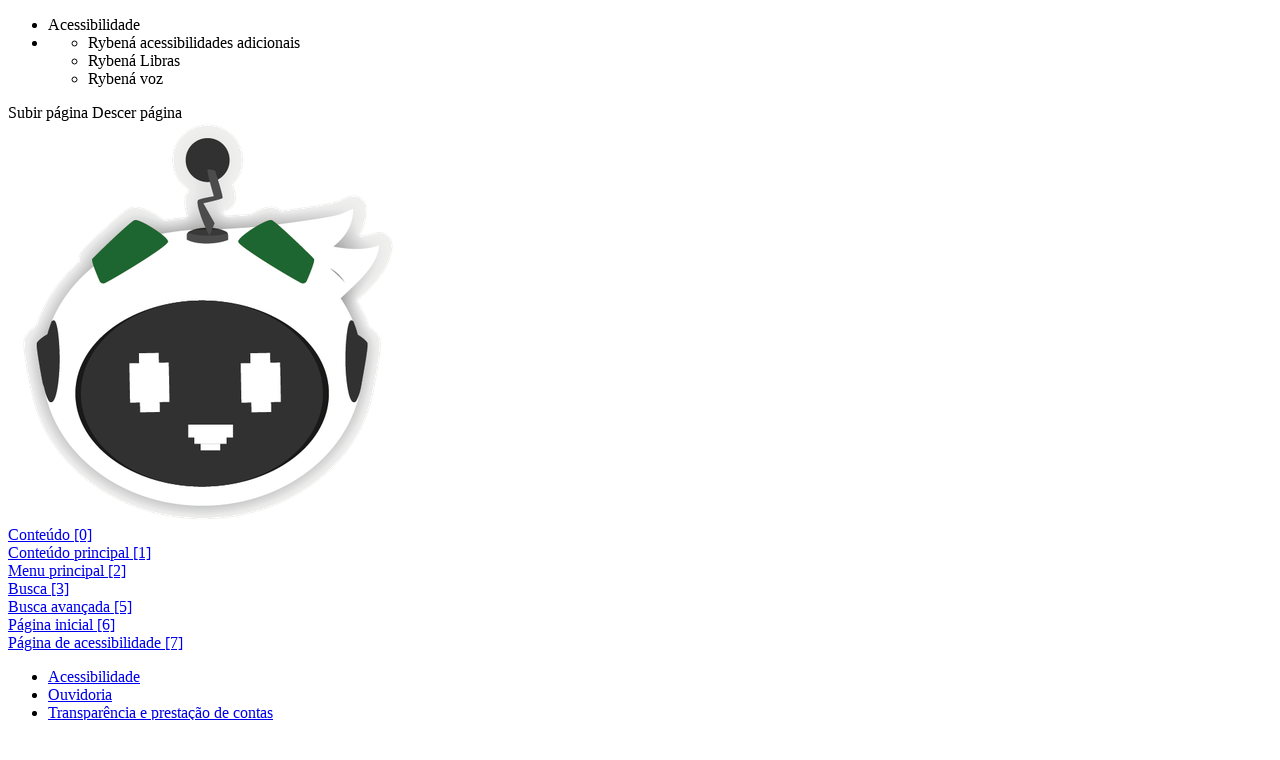

--- FILE ---
content_type: text/html;charset=utf-8
request_url: https://www.tre-sc.jus.br/comunicacao/noticias/2023/Junho/comemoracao-da-reinstalacao-da-justica-eleitoral-ocorre-nesta-quarta-7-1
body_size: 26561
content:
<!DOCTYPE html>
<html lang="pt-br">

  <head>
<meta http-equiv="Content-Type" content="text/html; charset=UTF-8">
    <meta name="viewport" content="width=device-width, initial-scale=1, shrink-to-fit=no">
    <meta http-equiv="X-UA-Compatible" content="IE=edge">
    <title>Comemoração da reinstalação da Justiça Eleitoral ocorre nesta quarta (7) — Tribunal Regional Eleitoral de Santa Catarina</title>
<base href="https://www.tre-sc.jus.br/comunicacao/noticias/2023/Junho/comemoracao-da-reinstalacao-da-justica-eleitoral-ocorre-nesta-quarta-7-1">
    <link href="/++theme++justica_eleitoral/imagens/favicon.ico" rel="shortcut icon" type="image/x-icon">
    <link href="/++theme++justica_eleitoral/css/theme-compiled.min.css?v=251209" rel="stylesheet">
    <link href="/++theme++justica_eleitoral/css/plugins.min.css?v=251209" rel="stylesheet">
    <link href="/++theme++justica_eleitoral/css/master.min.css?v=251209" rel="stylesheet">
    <link href="/++theme++justica_eleitoral/css/plus.min.css?v=251209" rel="stylesheet">
    <link id="templatehome" href="/++theme++justica_eleitoral/css/home.min.css?v=251209" rel="stylesheet">
    <link href="/++theme++justica_eleitoral/css/internas.min.css?v=251209" rel="stylesheet">
    <link id="templateimprensa" href="/++theme++justica_eleitoral/css/noticias.min.css?v=251209" rel="stylesheet">
    <!--[if lt IE 9]><link rel="stylesheet" href="/++theme++justica_eleitoral/css/ie.css"></link><![endif]-->
    <!--[if lt IE 8]><link rel="stylesheet" href="/++theme++justica_eleitoral/css/ie8.css"></link><![endif]-->
    <!--[if lt IE 9]><script src="/++theme++justica_eleitoral/js/ie.min.js"></script><![endif]-->
    <!--[if lt IE 8]><script src="/++theme++justica_eleitoral/js/ie8.min.js"></script><![endif]-->
    <script src="/++theme++justica_eleitoral/js/modernizr.min.js"></script>
    <script src="/++theme++justica_eleitoral/js/lib/rybena/rybena.js" type="text/javascript"></script>
  <meta name="twitter:card" content="summary">
<meta property="og:site_name" content="Justiça Eleitoral">
<meta property="og:title" content="Comemoração da reinstalação da Justiça Eleitoral ocorre nesta quarta (7)">
<meta property="og:type" content="website">
<meta property="og:description" content="São 78 anos de serviços prestados à sociedade e à democracia">
<meta property="og:url" content="https://www.tre-sc.jus.br/comunicacao/noticias/2023/Junho/comemoracao-da-reinstalacao-da-justica-eleitoral-ocorre-nesta-quarta-7-1">
<meta property="og:image" content="https://www.justicaeleitoral.jus.br/imagens/imagens/tre-sc-comemoracao-reinstalacao/@@streaming/image/Fachada TRE.jpeg">
<meta property="og:image:type" content="image/jpeg">
<meta name="description" content="São 78 anos de serviços prestados à sociedade e à democracia">
<meta content="width=device-width, initial-scale=1" name="viewport">
<meta name="generator" content="Plone - http://plone.com">
<script>PORTAL_URL = 'https://www.tre-sc.jus.br';</script><script type="text/javascript" src="https://www.tre-sc.jus.br/++plone++production/++unique++2025-06-25T18:06:45.643684/default.js" data-bundle="production"></script>
</head>

  <body id="visual-portal-wrapper" class="frontend icons-on portaltype-noticia section-comunicacao site-tre-sc subsection-noticias subsection-noticias-2023 subsection-noticias-2023-Junho template-view thumbs-on userrole-anonymous viewpermission-view" dir="ltr" data-base-url="https://www.tre-sc.jus.br/comunicacao/noticias/2023/Junho/comemoracao-da-reinstalacao-da-justica-eleitoral-ocorre-nesta-quarta-7-1" data-view-url="https://www.tre-sc.jus.br/comunicacao/noticias/2023/Junho/comemoracao-da-reinstalacao-da-justica-eleitoral-ocorre-nesta-quarta-7-1" data-portal-url="https://www.tre-sc.jus.br" data-i18ncatalogurl="https://www.tre-sc.jus.br/plonejsi18n" data-pat-pickadate='{"date": {"selectYears": 200}, "time": {"interval": 5 } }' data-pat-plone-modal='{"actionOptions": {"displayInModal": false}}'>
<!-- start: topo-acessibilidade --><div class="ferramentas">
      <span class="ferramentas__botao ferramentas__botao_abrir"></span>
      <ul class="ferramentas__botoes desativado">
        <li class="ferramentas__botao ferramentas__botoes_acessibilidade" title="Acessibilidade" data-placement="top" data-toggle="tooltip">
          <span class="sr-only">Acessibilidade</span>
        </li>
        <li id="custom-rybena-div">
          <ul>
            <li class="ferramentas__botao ferramentas__botoes_vision btn-rybena-vision ryb-final" title="Acessibilidades adicionais" data-placement="top" data-toggle="tooltip">
              <span class="sr-only">Rybená acessibilidades adicionais</span>
            </li>
            <li class="ferramentas__botao ferramentas__botoes_libras btn-rybena-sign-language ryb-final" title="Libras" data-placement="top" data-toggle="tooltip">
              <span class="sr-only">Rybená Libras</span>
            </li>
            <li class="ferramentas__botao ferramentas__botoes_voz btn-rybena-voice ryb-final" title="Voz" data-placement="top" data-toggle="tooltip">
              <span class="sr-only">Rybená voz</span>
            </li>
          </ul>
        </li>
      </ul>
    </div>
<div class="navegacao__setas display-before">
      <span class="navegacao__setas_subir sumir-seta" title="Subir" data-placement="top" data-toggle="tooltip">
        <span class="sr-only">Subir página</span>
      </span>
      <span class="navegacao__setas_descer" title="Descer" data-placement="bottom" data-toggle="tooltip">
        <span class="sr-only">Descer página</span>
      </span>
    </div>
<div class="btn-floating "><a class="btn-floating--link" href="https://api.whatsapp.com/send/?phone=%2B55488006473888&amp;text=Ola"><img src="https://www.tre-sc.jus.br/administracao/botao-flutuante/@@images/18227be5-a19d-4f09-ac66-26be66c5e23a.png" alt="Imagem de um robô branco e estializado de um chatbot para atendimento via WhatsApp." class="btn-floating--image"></a></div>
<div class="acessibilidade acessibilidade_bg-azul"><div class="acessibilidade__conteudo"><div class="acessibilidade__linha">
<div class="atalhos">
<div class="acessibilidade_inline-block"><a class="acessibilidade__link acessibilidade_oculto" id="link-conteudo" accesskey="0" href="#global_statusmessage"><span>Conteúdo [0]</span></a></div>
<div class="acessibilidade_inline-block"><a class="acessibilidade__link acessibilidade_oculto" accesskey="1" href="#destaque-principal" name="destaque-principal"><span>Conteúdo principal [1]</span></a></div>
<div class="acessibilidade_inline-block"><a class="acessibilidade__link acessibilidade_oculto" accesskey="2" href="#navegacaoResposiva"><span>Menu principal [2]</span></a></div>
<div class="acessibilidade_inline-block"><a class="acessibilidade__link acessibilidade_oculto" accesskey="3" href="#buscaPortal"><span>Busca [3]</span></a></div>
<div class="acessibilidade_inline-block"><a class="acessibilidade__link acessibilidade_oculto" accesskey="5" href="https://www.tre-sc.jus.br/@@advanced-search"><span>Busca avançada [5]</span></a></div>
<div class="acessibilidade_inline-block"><a class="acessibilidade__link acessibilidade_oculto" accesskey="6" href="https://www.tre-sc.jus.br"><span>Página inicial [6]</span></a></div>
<div class="acessibilidade_inline-block"><a class="acessibilidade__link acessibilidade_oculto" accesskey="7" href="https://www.tre-sc.jus.br/acessibilidades-tre-sc"><span>Página de acessibilidade [7]</span></a></div>
</div>
<div class="transparencia"><ul class="nav">
<li class="nav-item"><a class="transparencia_link" id="transparencia_link-acessibilidade" href="https://www.tre-sc.jus.br/acessibilidades-tre-sc" target="_self" title="Link:
        Acessibilidade">
              Acessibilidade
            </a></li>
<li class="nav-item" id="item-link-fale-conosco"><a class="transparencia_link" href="https://www.tre-sc.jus.br/o-tre/ouvidoria" target="_self" title="Link:
        Ouvidoria">
              Ouvidoria
            </a></li>
<li class="nav-item"><a class="transparencia_link" href="https://www.tre-sc.jus.br/transparencia-e-prestacao-de-contas" target="_self" title="Link:
        Transparência e prestação de contas">
              Transparência e prestação de contas
            </a></li>
<li class="nav-item"><a class="transparencia_link" href="https://www.tre-sc.jus.br/institucional/ouvidoria/sic" target="_self" title="Link:
        Acesso à informação" data-placement="bottom" data-toggle="tooltip"><img alt="Imagem acesso à Informação" src="/++theme++justica_eleitoral/imagens/footer/acesso-informacao.png"></a></li>
</ul></div>
</div></div></div>
<!-- end: topo-acessibilidade --><!-- start:menu --><nav class="navbar menu">
      <div class="menu__conteudo">
        <div class="menu__linha">
          <h1 class="titulo-principal"><a class="menu__logo" href="https://www.tre-sc.jus.br" title="Link:
        Tribunal Regional Eleitoral de Santa Catarina"><img src="/++theme++justica_eleitoral/imagens/logos/tre-sc.png" alt="Logo Tribunal Regional Eleitoral de Santa Catarina"><span class="menu__logo_oculto">
      Tribunal Regional Eleitoral de Santa Catarina
      
    </span></a></h1>
          <button class="navbar-toggler" aria-controls="navegacaoResposiva" aria-label="Menu responsivo" type="button" data-target="#navegacaoResposiva" data-toggle="collapse">
            <span class="navbar-toggler-icon"></span>
          </button>
          <div class="collapse navbar-collapse" id="navegacaoResposiva">
<h2 class="sr-only">Navegação principal do portal</h2>
<ul class="navbar-nav">
<li class="menu__item menu__dropdown no-active">
<a class="menu__item-link dropdown-toggle" href="#" role="button" data-toggle="dropdown" aria-haspopup="true" aria-expanded="false">        Serviços eleitorais    </a><ul class="dropdown-menu sub-menu"><li class="sub-menu__item"><div class="sub-menu__conteudo"><div class="sub-menu__linha"><div class="sub-menu__uma-colunas"><div class="sub-menu_card">
<div class="sub-menu_card-body">
<h3 class="sub-menu_card-title">Serviços eleitorais</h3>
<ul class="sub-menu__list-group">
<li class="sub-menu__list-group-item"><a href="https://www.tre-sc.jus.br/servicos-eleitorais/atendimento-online-menu" class="no-active">        Autoatendimento Eleitoral    </a></li>
<li class="sub-menu__list-group-item"><a href="https://www.tre-sc.jus.br/servicos-eleitorais/cartorios-eleitorais" class="no-active">        Contatos dos cartórios eleitorais    </a></li>
<li class="sub-menu__list-group-item"><a href="https://www.tre-sc.jus.br/servicos-eleitorais/dados-do-cadastro/estatisticas-do-cadastro-eleitoral" class="no-active">        Estatísticas e dados do cadastro eleitoral    </a></li>
<li class="sub-menu__list-group-item"><a href="https://www.tre-sc.jus.br/servicos-eleitorais/mesarios/mesarios-informacoes" class="no-active">        Mesários    </a></li>
<li class="sub-menu__list-group-item"><a href="https://www.tre-sc.jus.br/servicos-eleitorais/o-que-levar-no-dia-do-atendimento" class="no-active">        O que levar no dia do atendimento?    </a></li>
<li class="sub-menu__list-group-item"><a href="https://www.tre-sc.jus.br/servicos-eleitorais/justica-eleitoral-em-movimento" class="no-active">        Justiça Eleitoral em Movimento    </a></li>
<li class="sub-menu__list-group-item"><a href="https://www.tre-sc.jus.br/servicos-eleitorais/titulo-de-eleitor" class="no-active">        Título de eleitor    </a></li>
</ul>
</div>
<div class="sub-menu_card-footer"><div class="sub-menu__linha"><div class="mais-conteudo"><a href="https://www.tre-sc.jus.br/servicos-eleitorais" class="btn btn-link">                        mais sobre Serviços eleitorais                    </a></div></div></div>
</div></div></div></div></li></ul>
</li>
<li class="menu__item menu__dropdown no-active">
<a class="menu__item-link dropdown-toggle" href="#" role="button" data-toggle="dropdown" aria-haspopup="true" aria-expanded="false">        Eleições    </a><ul class="dropdown-menu sub-menu"><li class="sub-menu__item"><div class="sub-menu__conteudo"><div class="sub-menu__linha"><div class="sub-menu__uma-colunas"><div class="sub-menu_card">
<div class="sub-menu_card-body">
<h3 class="sub-menu_card-title">Eleições</h3>
<ul class="sub-menu__list-group">
<li class="sub-menu__list-group-item"><a href="https://www.tre-sc.jus.br/eleicoes/eleicoes-municipais-2024" class="no-active">        Eleições Municipais 2024    </a></li>
<li class="sub-menu__list-group-item"><a href="https://www.tre-sc.jus.br/eleicoes/eleicoes-anteriores/eleicoes-anteriores" class="no-active">        Eleições anteriores    </a></li>
<li class="sub-menu__list-group-item"><a href="https://www.tre-sc.jus.br/eleicoes/eleicoes-suplementares/inicio" class="no-active">        Eleições suplementares    </a></li>
<li class="sub-menu__list-group-item"><a href="https://www.tre-sc.jus.br/eleicoes/eleicoes-na-comunidade" class="no-active">        Eleições na comunidade    </a></li>
<li class="sub-menu__list-group-item"><a href="http://www.tse.jus.br/eleicoes/estatisticas/estatisticas-eleitorais" class="no-active">        Estatísticas eleitorais    </a></li>
<li class="sub-menu__list-group-item"><a href="https://www.tre-sc.jus.br/eleicoes/diplomas" class="no-active">        Diplomas    </a></li>
<li class="sub-menu__list-group-item"><a href="https://www.tre-sc.jus.br/eleicoes/urna-eletronica/urna-eletronica" class="no-active">        Urna eletrônica e segurança do processo eleitoral    </a></li>
<li class="sub-menu__list-group-item"><a href="https://www.tse.jus.br/comunicacao/noticias/2024/Fevereiro/se-liga" class="no-active">        Tire suas dúvidas    </a></li>
</ul>
</div>
<div class="sub-menu_card-footer"><div class="sub-menu__linha"><div class="mais-conteudo"><a href="https://www.tre-sc.jus.br/eleicoes" class="btn btn-link">                        mais sobre Eleições                    </a></div></div></div>
</div></div></div></div></li></ul>
</li>
<li class="menu__item menu__dropdown no-active">
<a class="menu__item-link dropdown-toggle" href="#" role="button" data-toggle="dropdown" aria-haspopup="true" aria-expanded="false">        Partidos    </a><ul class="dropdown-menu sub-menu"><li class="sub-menu__item"><div class="sub-menu__conteudo"><div class="sub-menu__linha"><div class="sub-menu__uma-colunas"><div class="sub-menu_card">
<div class="sub-menu_card-body">
<h3 class="sub-menu_card-title">Partidos</h3>
<ul class="sub-menu__list-group">
<li class="sub-menu__list-group-item"><a href="https://www.tre-sc.jus.br/institucional/pae" class="no-active">        Protocolo Administrativo Eletrônico    </a></li>
<li class="sub-menu__list-group-item"><a href="https://apps.tre-sc.jus.br/fiscalizacao-cad-web/" class="no-active">        Fiscalização do Cadastro Eleitoral    </a></li>
<li class="sub-menu__list-group-item"><a href="https://www.tre-sc.jus.br/partidos/filiacao-partidaria" class="no-active">        Filiação partidária    </a></li>
<li class="sub-menu__list-group-item"><a href="https://www.tre-sc.jus.br/partidos/anual-dos-partidos-politicos" class="no-active">        Prestação de contas anuais dos partidos políticos    </a></li>
<li class="sub-menu__list-group-item"><a href="https://www.tre-sc.jus.br/partidos/contas-partidarias-anuais-e-de-campanha-julgadas-nao-prestadas" class="no-active">        Órgãos partidários com contas julgadas não prestadas    </a></li>
<li class="sub-menu__list-group-item"><a href="https://www.tre-sc.jus.br/partidos/informacoes-partidarias" class="no-active">        Informações partidárias    </a></li>
<li class="sub-menu__list-group-item"><a href="https://www.tre-sc.jus.br/partidos/propaganda-politico-partidaria" class="no-active">        Propaganda político-partidária    </a></li>
<li class="sub-menu__list-group-item"><a href="http://www.tre-sc.jus.br/legislacao/normas-partidarias" class="no-active">        Normas Partidárias    </a></li>
<li class="sub-menu__list-group-item"><a href="https://www.tse.jus.br/partidos/partidos-politicos/criacao-de-partido/apresentacao" class="no-active">        Partidos em formação    </a></li>
</ul>
</div>
<div class="sub-menu_card-footer"><div class="sub-menu__linha"><div class="mais-conteudo"><a href="https://www.tre-sc.jus.br/partidos" class="btn btn-link">                        mais sobre Partidos                    </a></div></div></div>
</div></div></div></div></li></ul>
</li>
<li class="menu__item no-active"><a class="menu__item-link" href="https://www.tre-sc.jus.br/comunicacao">        Comunicação    </a></li>
<li class="menu__item menu__dropdown no-active">
<a class="menu__item-link dropdown-toggle" href="#" role="button" data-toggle="dropdown" aria-haspopup="true" aria-expanded="false">        Jurisprudência    </a><ul class="dropdown-menu sub-menu"><li class="sub-menu__item"><div class="sub-menu__conteudo"><div class="sub-menu__linha"><div class="sub-menu__uma-colunas"><div class="sub-menu_card">
<div class="sub-menu_card-body">
<h3 class="sub-menu_card-title">Jurisprudência</h3>
<ul class="sub-menu__list-group">
<li class="sub-menu__list-group-item"><a href="https://www.tse.jus.br/hotsites/consultas-jurisprudencia/jurisprudencia.html" class="no-active">        Pesquisa de jurisprudência    </a></li>
<li class="sub-menu__list-group-item"><a href="https://apps.tre-sc.jus.br/e-docsweb/abreConsulta/tipoConsulta/ACORDAO" class="no-active">        Acórdãos do TRE-SC (até 2021)    </a></li>
<li class="sub-menu__list-group-item"><a href="https://apps.tre-sc.jus.br/e-docsweb/abreConsulta/tipoConsulta/DECISAO_JUIZ_AUXILIAR" class="no-active">        Decisões dos Juízes Auxiliares    </a></li>
<li class="sub-menu__list-group-item"><a href="https://www.tre-sc.jus.br/jurisprudencia/enunciados-do-tresc" class="no-active">        Enunciados do TRE-SC    </a></li>
<li class="sub-menu__list-group-item"><a href="https://www.tse.jus.br/legislacao/codigo-eleitoral/sumulas" class="no-active">        Súmulas eleitorais    </a></li>
</ul>
</div>
<div class="sub-menu_card-footer"><div class="sub-menu__linha"><div class="mais-conteudo"><a href="https://www.tre-sc.jus.br/jurisprudencia" class="btn btn-link">                        mais sobre Jurisprudência                    </a></div></div></div>
</div></div></div></div></li></ul>
</li>
<li class="menu__item menu__dropdown no-active">
<a class="menu__item-link dropdown-toggle" href="#" role="button" data-toggle="dropdown" aria-haspopup="true" aria-expanded="false">        Legislação    </a><ul class="dropdown-menu sub-menu"><li class="sub-menu__item"><div class="sub-menu__conteudo"><div class="sub-menu__linha"><div class="sub-menu__uma-colunas"><div class="sub-menu_card">
<div class="sub-menu_card-body">
<h3 class="sub-menu_card-title">Legislação</h3>
<ul class="sub-menu__list-group">
<li class="sub-menu__list-group-item"><a href="https://www.tre-sc.jus.br/legislacao/codigo-eleitoral" class="no-active">        Código Eleitoral    </a></li>
<li class="sub-menu__list-group-item"><a href="https://www.tre-sc.jus.br/legislacao/lei-das-eleicoes-1" class="no-active">        Lei das Eleições    </a></li>
<li class="sub-menu__list-group-item"><a href="https://www.tre-sc.jus.br/legislacao/lei-de-inelegibilidade" class="no-active">        Lei das Inelegibilidades    </a></li>
<li class="sub-menu__list-group-item"><a href="https://www.tre-sc.jus.br/legislacao/lei-dos-partidos-politicos" class="no-active">        Lei dos Partidos Políticos    </a></li>
<li class="sub-menu__list-group-item"><a href="https://www.tre-sc.jus.br/legislacao/compilada" class="no-active">        Legislação Compilada    </a></li>
<li class="sub-menu__list-group-item"><a href="https://www.tre-sc.jus.br/legislacao/eleicoes-2024/apresentacao" class="no-active">        Eleições 2024    </a></li>
<li class="sub-menu__list-group-item"><a href="https://www.tre-sc.jus.br/legislacao/eleicoes-anteriores/apresentacao" class="no-active">        Eleições anteriores    </a></li>
<li class="sub-menu__list-group-item"><a href="https://www.tre-sc.jus.br/legislacao/renovacao-de-eleicao" class="no-active">        Renovação de Eleição    </a></li>
<li class="sub-menu__list-group-item"><a href="https://www.tre-sc.jus.br/legislacao/normas-partidarias" class="no-active">        Normas Partidárias    </a></li>
<li class="sub-menu__list-group-item"><a href="https://www.tre-sc.jus.br/legislacao/normas-do-cadastro-eleitoral" class="no-active">        Normas do Cadastro Eleitoral    </a></li>
<li class="sub-menu__list-group-item"><a href="https://www.tre-sc.jus.br/legislacao/normas-administrativas/normas-administrativas" class="no-active">        Normas Administrativas    </a></li>
<li class="sub-menu__list-group-item"><a href="https://www.tre-sc.jus.br/legislacao/regimentos-e-atos-regimentais" class="no-active">        Regimentos e Atos Regimentais    </a></li>
<li class="sub-menu__list-group-item"><a href="https://apps.tre-sc.jus.br/e-docsweb/abreConsulta/tipoConsulta/RESOLUCAO" class="no-active">        Resoluções do TRESC    </a></li>
</ul>
</div>
<div class="sub-menu_card-footer"><div class="sub-menu__linha"><div class="mais-conteudo"><a href="https://www.tre-sc.jus.br/legislacao" class="btn btn-link">                        mais sobre Legislação                    </a></div></div></div>
</div></div></div></div></li></ul>
</li>
<li class="menu__item menu__dropdown no-active">
<a class="menu__item-link dropdown-toggle" href="#" role="button" data-toggle="dropdown" aria-haspopup="true" aria-expanded="false">        Serviços judiciais    </a><ul class="dropdown-menu sub-menu"><li class="sub-menu__item"><div class="sub-menu__conteudo"><div class="sub-menu__linha"><div class="sub-menu__uma-colunas"><div class="sub-menu_card">
<div class="sub-menu_card-body">
<h3 class="sub-menu_card-title">Serviços judiciais</h3>
<ul class="sub-menu__list-group">
<li class="sub-menu__list-group-item"><a href="https://www.tre-sc.jus.br/servicos-judiciais/pje/processo-judicial-eletronico" class="no-active">        Processo Judicial Eletrônico    </a></li>
<li class="sub-menu__list-group-item"><a href="https://www.tre-sc.jus.br/servicos-judiciais/djesc-diario-da-justica-eleitoral-de-santa-catarina" class="no-active">        DJESC - Diário da Justiça Eleitoral de Santa Catarina    </a></li>
<li class="sub-menu__list-group-item"><a href="http://www.tse.jus.br/servicos-judiciais/publicacoes-oficiais/mural-eletronico-e-comunicacoes-judiciais/decisoes-publicadas-em-mural" class="no-active">        Mural Eletrônico    </a></li>
<li class="sub-menu__list-group-item"><a href="https://www.tre-sc.jus.br/servicos-judiciais/balcao-virtual" class="no-active">        Balcão Virtual    </a></li>
<li class="sub-menu__list-group-item"><a href="https://www.tre-sc.jus.br/servicos-judiciais/sessoes-plenarias/sessoes-plenarias" class="no-active">        Sessões Plenárias    </a></li>
<li class="sub-menu__list-group-item"><a href="https://www.tre-sc.jus.br/servicos-judiciais/agendamento-de-audiencias-desembargadores-as-eleitorais" class="no-active">        Agendamento de audiências    </a></li>
<li class="sub-menu__list-group-item"><a href="https://www.tre-sc.jus.br/servicos-judiciais/processos-fisicos" class="no-active">        Processos Judiciais Físicos    </a></li>
<li class="sub-menu__list-group-item"><a href="https://www.tre-sc.jus.br/servicos-judiciais/peritos-e-orgaos-tecnicos-ou-cientificos" class="no-active">        Peritos e Órgãos Técnicos ou Científicos    </a></li>
<li class="sub-menu__list-group-item"><a href="https://www.tre-sc.jus.br/servicos-judiciais/copy_of_protocolo-para-julgamento-com-perspectiva-de-genero" class="no-active">        Protocolo para Julgamento com Perspectiva de Gênero    </a></li>
<li class="sub-menu__list-group-item"><a href="https://www.tre-sc.jus.br/servicos-judiciais/pontos-de-inclusao-digital" class="no-active">        Pontos de Inclusão Digital    </a></li>
<li class="sub-menu__list-group-item"><a href="https://www.tre-sc.jus.br/servicos-judiciais/sistema-de-informacoes-eleitorais-siel" class="no-active">        Sistema de Informações Eleitorais - SIEL    </a></li>
<li class="sub-menu__list-group-item"><a href="https://www.tre-sc.jus.br/servicos-judiciais/infodip" class="no-active">        Sistema de Informações de Óbitos e Direitos Políticos - Infodip    </a></li>
</ul>
</div>
<div class="sub-menu_card-footer"><div class="sub-menu__linha"><div class="mais-conteudo"><a href="https://www.tre-sc.jus.br/servicos-judiciais" class="btn btn-link">                        mais sobre Serviços judiciais                    </a></div></div></div>
</div></div></div></div></li></ul>
</li>
<li class="menu__item menu__dropdown no-active">
<a class="menu__item-link dropdown-toggle" href="#" role="button" data-toggle="dropdown" aria-haspopup="true" aria-expanded="false">        Institucional    </a><ul class="dropdown-menu sub-menu"><li class="sub-menu__item"><div class="sub-menu__conteudo"><div class="sub-menu__linha"><div class="sub-menu__uma-colunas"><div class="sub-menu_card">
<div class="sub-menu_card-body">
<h3 class="sub-menu_card-title">Institucional</h3>
<ul class="sub-menu__list-group">
<li class="sub-menu__list-group-item"><a href="https://www.tre-sc.jus.br/institucional/protocolo-digital" class="no-active">        Protocolo Digital    </a></li>
<li class="sub-menu__list-group-item"><a href="https://www.tre-sc.jus.br/institucional/congressos/congresso-catarinense-de-direito-eleitoral-2025" class="no-active">        Congressos    </a></li>
<li class="sub-menu__list-group-item"><a href="https://www.tre-sc.jus.br/institucional/apresentacao" class="no-active">        Serviços e informações institucionais    </a></li>
<li class="sub-menu__list-group-item"><a href="https://www.tre-sc.jus.br/institucional/concurso-publico/concurso-publico" class="no-active">        Concurso Público    </a></li>
<li class="sub-menu__list-group-item"><a href="https://www.tre-sc.jus.br/institucional/feriados-nacionais-e-municipais" class="no-active">        Feriados Nacionais e Municipais    </a></li>
<li class="sub-menu__list-group-item"><a href="https://www.tre-sc.jus.br/institucional/gestao-documental" class="no-active">        Gestão Documental    </a></li>
<li class="sub-menu__list-group-item"><a href="https://www.tre-sc.jus.br/institucional/memoria/apresentacao" class="no-active">        Memória    </a></li>
<li class="sub-menu__list-group-item"><a href="https://www.tre-sc.jus.br/institucional/ouvidoria/ouvidoria" class="no-active">        Ouvidoria    </a></li>
<li class="sub-menu__list-group-item"><a href="https://www.tre-sc.jus.br/institucional/sei" class="no-active">        SEI! (Sistema Eletrônico de Informações)    </a></li>
<li class="sub-menu__list-group-item"><a href="https://www.tse.jus.br/o-tse/situacao-atual-dos-sistemas" class="no-active">        Situação atual dos sistemas (TSE)    </a></li>
</ul>
</div>
<div class="sub-menu_card-footer"><div class="sub-menu__linha"><div class="mais-conteudo"><a href="https://www.tre-sc.jus.br/institucional" class="btn btn-link">                        mais sobre Institucional                    </a></div></div></div>
</div></div></div></div></li></ul>
</li>
<li class="menu__item menu__dropdown busca">
<a class="menu__item-btn dropdown-toggle busca_botao" aria-expanded="false" aria-haspopup="true" href="#" role="button" data-toggle="dropdown"><i class="fa fa-search" aria-hidden="true"></i><span class="sr-only">Botão Pesquisar</span></a><ul class="dropdown-menu sub-menu"><li class="sub-menu__item"><div class="busca__conteudo"><div class="busca__linha"><form class="formulario" action="https://www.tre-sc.jus.br/@@search-es">
<legend class="sr-only">Pesquisa principal do portal</legend>
<div class="formulario__form-group">
<label class="sr-only" for="buscaPortal">Pesquisar</label><input class="formulario__form-control" id="buscaPortal" aria-describedby="ajudaBusca" autocomplete="off" name="searchable_text" placeholder="Digite aqui sua pesquisa" type="text"><div class="opcao-pesquisa exibir_secao">
<input id="opcao-pesquisa" aria-label="Buscar somente em..." name="path_section" type="checkbox" value="/portalje/tre-sc/comunicacao/noticias/2023/Junho" checked title="Buscar somente em Comemoração da reinstalação da Justiça Eleitoral ocorre nesta quarta (7)"><label for="opcao-pesquisa">Apenas nesta seção</label><input id="search_path_section" name="search_path_section" type="hidden" value="section">
</div>
<script language="JavaScript">
                        $(document).ready(function () {
                            $("#opcao-pesquisa").change(function () {
                                if (this.checked) {
                                    $("#search_path_section").val("section");
                                } else {
                                    $("#search_path_section").removeAttr("value");
                                }
                            });
                        });
                    </script><button class="btn btn-primary" type="submit"><span>Pesquisar </span><span class="fa fa-search visible-xs" aria-hidden="true"></span></button><small class="formulario__form-text" id="ajudaBusca">
                    ou pressione
                    <strong>enter</strong>
                    para pesquisar
                  </small><button class="busca_fechar" aria-label="Fechar" type="button"><span aria-hidden="true">×</span></button>
</div>
<button class="sr-only" type="submit">Enviar</button>
</form></div></div></li></ul>
</li>
</ul>
</div>
        </div>
      </div>
    </nav><!-- end:menu --><!-- start: global module --><div class="breadcrumb__conteudo_full">
      <div class="breadcrumb__conteudo">
        <div class="breadcrumb__linha">
<nav id="breadcrumb" aria-label="breadcrumb"><ol class="breadcrumb">
<li class="breadcrumb-item"><a class="breadcrumb-link" href="https://www.tre-sc.jus.br" title="Link:
        Página inicial"><i class="fa fa-lg fa-home" aria-hidden="true"></i><span class="breadcrumb__oculto">Página inicial</span></a></li>
<li class="breadcrumb-item"><a class="breadcrumb-link" href="https://www.tre-sc.jus.br/comunicacao">
                            Comunicação
            </a></li>
<li class="breadcrumb-item"><a class="breadcrumb-link" href="https://www.tre-sc.jus.br/comunicacao/noticias">
                            Notícias
            </a></li>
<li class="breadcrumb-item"><a class="breadcrumb-link" href="https://www.tre-sc.jus.br/comunicacao/noticias/2023">
                            2023
            </a></li>
<li class="breadcrumb-item"><a class="breadcrumb-link" href="https://www.tre-sc.jus.br/comunicacao/noticias/2023/Junho">
                            Junho
            </a></li>
<li class="breadcrumb-item active" aria-current="page">
                        Comemoração da reinstalação da Justiça Eleitoral ocorre nesta quarta (7)
          </li>
</ol></nav><ul class="imprimir-salvar"><li class="imprimir-salvar__item" aria-hidden="true"><a class="imprimir-salvar__link" href="javascript:this.print();" role="button" tabindex="-1" title="Link:
        Imprimir" data-content="Imprimir"><span hidden>Imprimir</span><i class="fa fa-lg fa-print" aria-hidden="true"></i></a></li></ul>
</div>
      </div>
    </div>
<main class="main__conteudo" id="master_main"><div class="main__linha">
<aside id="global_statusmessage"><div></div></aside><header class="header-conteudo"><div class="order-elementos-header">
<div id="viewlet-above-content-title"><span id="social-tags-body" style="display: none" itemscope itemtype="http://schema.org/WebPage"><span itemprop="name">Comemoração da reinstalação da Justiça Eleitoral ocorre nesta quarta (7)</span><span itemprop="description">São 78 anos de serviços prestados à sociedade e à democracia</span><span itemprop="url">https://www.tre-sc.jus.br/comunicacao/noticias/2023/Junho/comemoracao-da-reinstalacao-da-justica-eleitoral-ocorre-nesta-quarta-7-1</span><span itemprop="image">https://www.tre-sc.jus.br/@@site-logo/logo.jpg</span></span></div>
<header class="noticia-cabecalho"><h2 class="noticia-titulo">Comemoração da reinstalação da Justiça Eleitoral ocorre nesta quarta (7)</h2>
<p class="noticia-subtitulo">São 78 anos de serviços prestados à sociedade e à democracia</p></header><div class="noticia__conteudo"><div class="noticia__linha">
<div class="noticia-dados">
<div class="autor"></div>
<div class="data-hora">
                      
                      
                        07/06/2023 14:24
                        
                          -
                          <span class="atualizacao">Atualizado em 21/02/2025 07:43</span>
</div>
</div>
<div class="noticia-compartilhar nao-imprimir" id="compartilhar-conteudo"><div class="noticia-icone">
<a aria-label="Compartilhar página via e-mail" href="mailto:?subject=Comemora%C3%A7%C3%A3o%20da%20reinstala%C3%A7%C3%A3o%20da%20Justi%C3%A7a%20Eleitoral%20ocorre%20nesta%20quarta%20(7)&amp;body=https://www.tre-sc.jus.br/comunicacao/noticias/2023/Junho/comemoracao-da-reinstalacao-da-justica-eleitoral-ocorre-nesta-quarta-7-1"><span class="fa-stack fa-1x"><i class="fa fa-circle fa-stack-2x noticia-icone-background"></i><i class="fa fa-stack-1x fa-envelope" aria-hidden="true"><span class="sr-only">Compartilhar página via e-mail</span></i></span></a><a class="compartilhar_facebook" aria-label="Compartilhar página via Facebook" href="#" data-url="https://www.tre-sc.jus.br/comunicacao/noticias/2023/Junho/comemoracao-da-reinstalacao-da-justica-eleitoral-ocorre-nesta-quarta-7-1"><span class="fa-stack fa-1x"><i class="fa fa-circle fa-stack-2x noticia-icone-background"></i><i class="fa fa-stack-1x fa-facebook" aria-hidden="true"><span class="sr-only">Compartilhar pagina via Facebook</span></i></span></a><a class="compartilhar_whatsapp visible-sm-inline-block visible-xs-inline-block" aria-label="Compartilhar página via WhatsApp" href="#" data-url="https://www.tre-sc.jus.br/comunicacao/noticias/2023/Junho/comemoracao-da-reinstalacao-da-justica-eleitoral-ocorre-nesta-quarta-7-1"><span class="fa-stack fa-1x"><i class="fa fa-circle fa-stack-2x noticia-icone-background"></i><i class="fa fa-stack-1x fa-whatsapp" aria-hidden="true"><span class="sr-only">Compartilhar pagina via WhatsApp</span></i></span></a>
</div></div>
</div></div>
<figure id="imagem-principal-texto" class="text-center no-caption"><img src="https://www.tre-sc.jus.br/imagens/imagens/tre-sc-comemoracao-reinstalacao/@@images/f76126a8-75a9-41a5-a763-576063c10c98.jpeg" alt="Comemoração da reinstalação da Justiça Eleitoral ocorre nesta quarta (7)" title="TRE-SC-Comemoração-Reinstalação"></figure>
</div></header><div class="conteudo" id="conteudo"><div class="noticia__conteudo"><div class="noticia__linha">
<section class="texto-noticias-internas" id="texto-conteudo"><div class="tab-content sem-galeria"><div class="tab-pane active" id="ancora-1" role="tabpanel"><div class="news-text-wrap">
<p>No período republicano, a Justiça Eleitoral foi instituída pelo Código Eleitoral - Decreto n. 21.076 de 1932, mas com a outorga da Constituição de 1937, durante o Estado Novo, deixou de integrar os órgãos do Poder Judiciário. Nesse período, surgiram as figuras dos interventores, as Casas Legislativas foram dissolvidas e as eleições foram canceladas em todo o território nacional.</p>
<p>A restauração da Justiça Eleitoral como órgão do Poder Judiciário só ocorreu em 1945, com a publicação do Decreto-Lei n. 7.586, de 28 de maio daquele ano, completando 78 anos desde a sua reinstalação.</p>
<p>No estado, o Tribunal Regional Eleitoral foi reinstalado em 7 de junho de 1945, na Sala de Sessões do Tribunal de Apelação, no Palácio da Justiça, tomando posse, como Presidente e Vice-Presidente, os Desembargadores João da Silva Medeiros Filho e Guilherme Luiz Abry, respectivamente. Toda a trajetória da Corte Eleitoral e, em especial, da Justiça Eleitoral catarinense, está registrada no <span style="text-decoration: underline;"><a href="https://www.tre-sc.jus.br/institucional/justica-eleitoral-1/justica-eleitoral" rel="noopener noreferrer" target="_blank">portal</a></span> do TRE-SC.</p>
<p>Já a Constituição Federal de 1988 (CF/88), promulgada no período de redemocratização do país, consolidou as atribuições precípuas à Justiça Eleitoral, como a organização do cadastro de eleitores, a realização das eleições municipais, estaduais e presidencial, a diplomação dos candidatos eleitos, a decretação da perda de mandado eletivo, após o devido processo legal, dentre outras. Atualmente, as normas concernentes ao funcionamento do sistema eleitoral brasileiro encontram-se previstas na CF/88 e legislação infraconstitucional como a Lei n. 4.737/1965 (Código Eleitoral); Lei n. 9.504/1997 (normas para as eleições); Lei Complementar n. 64/1990 (Lei das Inelegibilidades) e Lei n. 9.096/1995 (Lei Orgânica dos Partidos Políticos), e ainda, nas resoluções expedidas pelo Tribunal Superior Eleitoral.</p>
<p>Cumprindo seus objetivos estratégicos, o Tribunal Regional Eleitoral de Santa Catarina tem produzido resultados consistentes e agregado valor aos serviços prestados à sociedade. A Justiça Eleitoral vem se aperfeiçoando continuamente, sempre pautada em valores como transparência, ética, imparcialidade, respeito, comprometimento, inovação, coerência, cooperação e integridade, que orientam o cumprimento de sua missão: “garantir a legitimidade do processo eleitoral e o livre exercício do direito de votar e de ser votado, a fim de fortalecer a democracia”.</p>
<p><strong>Marcos históricos da Justiça Eleitoral catarinense</strong></p>
<p>Ao longo desses 78 anos, a Justiça Eleitoral catarinense participou da história da política local, garantindo a efetividade do voto e a lisura dos pleitos, além de se destacar nacionalmente devido ao protagonismo no desenvolvimento de inovações tecnológicas aplicadas no aperfeiçoamento do sistema eleitoral brasileiro.</p>
<p>Essa história começa em 1982, quando ocorrem as primeiras experiências de informatização de procedimentos eleitorais. Em 1988, é realizada a primeira iniciativa de uma votação com computadores, paralela à eleição oficial com cédulas, na cidade de Brusque, onde também ocorreu a primeira votação eletrônica do Brasil de caráter experimental, em 1989, no segundo turno das eleições presidenciais.</p>
<p>O TRE-SC foi pioneiro mais uma vez ao promover a informatização dos seus Cartórios Eleitorais a partir de 1990. Outro marco importante é a realização da primeira eleição totalmente informatizada da América Latina, em 1991, e o plebiscito sobre a emancipação do distrito de Cocal do município de Urussanga, que inovou nas etapas do voto e da apuração informatizadas. Mais de 6 mil eleitores participaram votando em 16 seções eletrônicas.</p>
<p>Além disso, a Instituição é reconhecida por ter concebido projetos premiados nacionalmente, como o Sistema Histórico de Eleições e a Certidão de Quitação Eleitoral na internet, em 2005. Entre outras modernizações mais recentes, pode-se destacar a implementação do sistema informatizado de atendimento aos eleitores, em 2003, e o início do cadastramento biométrico do eleitorado, em um projeto-piloto no ano de 2008.</p>
<p>Além dos aspectos tecnológicos, a Justiça Eleitoral catarinense historicamente tem defendido a democracia. A primeira mulher negra eleita deputada estadual do Brasil foi a catarinense Antonieta de Barros, em 1937. A evolução do eleitorado feminino catarinense pode ser conferida na proporção de eleitoras mulheres em relação aos homens ao longo das décadas. Em 1961, elas representavam 36% dos votantes. Já nas Eleições 2022, elas superaram os eleitores do sexo masculino e somam 52%.</p>
<p>A importância da Justiça Eleitoral catarinense foi crescendo ao longo dos anos com o aumento da população, da grandeza e da complexidade das votações. Nas Eleições de 1945, eram 248.086 votantes. Já no pleito de 2022 eram 5.489.658 eleitores aptos a votar.</p>
<p>Por Patrícia Brasil</p>
<p>Assessoria de Comunicação Social do TRE-SC</p>
</div></div></div></section><aside class="nao-imprimir" id="aside-noticias"><div class="portletWrapper" id="portletwrapper-706c6f6e652e7269676874636f6c756d6e0a636f6e746578740a2f706f7274616c6a652f7472652d73632f636f6d756e69636163616f2f6e6f7469636961730a6e6f7469636961732d6d6169732d6c69646173" data-portlethash="706c6f6e652e7269676874636f6c756d6e0a636f6e746578740a2f706f7274616c6a652f7472652d73632f636f6d756e69636163616f2f6e6f7469636961730a6e6f7469636961732d6d6169732d6c69646173"></div>
<div class="portletWrapper" id="portletwrapper-706c6f6e652e7269676874636f6c756d6e0a636f6e746578740a2f706f7274616c6a652f7472652d73632f636f6d756e69636163616f2f6e6f7469636961730a7072696e6369706169732d617373756e746f73" data-portlethash="706c6f6e652e7269676874636f6c756d6e0a636f6e746578740a2f706f7274616c6a652f7472652d73632f636f6d756e69636163616f2f6e6f7469636961730a7072696e6369706169732d617373756e746f73"></div>
<div class="portletWrapper" id="portletwrapper-706c6f6e652e7269676874636f6c756d6e0a636f6e746578740a2f706f7274616c6a652f7472652d73632f636f6d756e69636163616f2f6e6f7469636961730a6e6f7469636961732d72656c6163696f6e61646173" data-portlethash="706c6f6e652e7269676874636f6c756d6e0a636f6e746578740a2f706f7274616c6a652f7472652d73632f636f6d756e69636163616f2f6e6f7469636961730a6e6f7469636961732d72656c6163696f6e61646173"></div>
<div class="portletWrapper" id="portletwrapper-706c6f6e652e7269676874636f6c756d6e0a636f6e746578740a2f706f7274616c6a652f7472652d73632f636f6d756e69636163616f2f6e6f7469636961730a756c74696d6173" data-portlethash="706c6f6e652e7269676874636f6c756d6e0a636f6e746578740a2f706f7274616c6a652f7472652d73632f636f6d756e69636163616f2f6e6f7469636961730a756c74696d6173"><div class="lateral__mais-lidas">
<h2 class="sr-only">Últimas notícias postadas</h2>
<div class="lateral__mais-lidas-header"><h3 class="lateral__mais-lidas-title">Últimas</h3></div>
<div class="lista-resultados">
<article class="noticia-chamada media"><div class="media-body"><h3><a href="https://www.tre-sc.jus.br/comunicacao/noticias/2026/Janeiro/prazos-processuais-da-justica-eleitoral-catarinense-encerram-hoje-21-de-janeiro" title="Link:
        Prazos processuais da Justiça Eleitoral catarinense reiniciam hoje, 21 de janeiro"><span class="data-noticia">
                21 jan <br> 14:01
              </span>
                            Prazos processuais da Justiça Eleitoral catarinense reiniciam hoje, 21 de janeiro
            </a></h3></div></article><article class="noticia-chamada media"><div class="media-body"><h3><a href="https://www.tre-sc.jus.br/comunicacao/noticias/2026/Janeiro/precisa-consultar-processos-na-justica-eleitoral-veja-como-pesquisar-no-pje" title="Link:
        Precisa consultar processos na Justiça Eleitoral? Veja como pesquisar no PJe"><span class="data-noticia">
                21 jan <br> 13:01
              </span>
                            Precisa consultar processos na Justiça Eleitoral? Veja como pesquisar no PJe
            </a></h3></div></article><article class="noticia-chamada media"><div class="media-body"><h3><a href="https://www.tre-sc.jus.br/comunicacao/noticias/2026/Janeiro/justica-eleitoral-de-sc-e-fecam-firmam-parceria-para-preparativos-das-eleicoes-2026" title="Link:
        Justiça Eleitoral de SC e FECAM firmam parceria para preparativos das Eleições 2026"><span class="data-noticia">
                20 jan <br> 17:01
              </span>
                            Justiça Eleitoral de SC e FECAM firmam parceria para preparativos das Eleições 2026
            </a></h3></div></article><article class="noticia-chamada media"><div class="media-body"><h3><a href="https://www.tre-sc.jus.br/comunicacao/noticias/2026/Janeiro/vai-se-inscrever-no-sisu-2026-tenha-o-titulo-de-eleitor-e-evite-problemas-na-matricula" title="Link:
        Vai se inscrever no Sisu 2026? Tenha o título de eleitor e evite problemas na matrícula"><span class="data-noticia">
                20 jan <br> 16:01
              </span>
                            Vai se inscrever no Sisu 2026? Tenha o título de eleitor e evite problemas na matrícula
            </a></h3></div></article><article class="noticia-chamada media"><div class="media-body"><h3><a href="https://www.tre-sc.jus.br/comunicacao/noticias/2026/Janeiro/tse-abre-prazo-para-envio-de-sugestoes-para-regras-das-eleicoes-2026" title="Link:
        TSE abre prazo para envio de sugestões para regras das Eleições 2026"><span class="data-noticia">
                19 jan <br> 14:01
              </span>
                            TSE abre prazo para envio de sugestões para regras das Eleições 2026
            </a></h3></div></article>
</div>
</div></div>
<div class="portletWrapper" id="portletwrapper-706c6f6e652e7269676874636f6c756d6e0a636f6e746578740a2f706f7274616c6a652f7472652d73632f636f6d756e69636163616f2f6e6f7469636961730a6e6176656775652d706f722d74656d6173" data-portlethash="706c6f6e652e7269676874636f6c756d6e0a636f6e746578740a2f706f7274616c6a652f7472652d73632f636f6d756e69636163616f2f6e6f7469636961730a6e6176656775652d706f722d74656d6173"><div class="lateral__mais-lidas">
<h2 class="sr-only">Temas</h2>
<div class="lateral__mais-lidas-header"><h3 class="lateral__mais-lidas-title">Navegue por temas</h3></div>
<div class="temas-tag"><ul class="tags"><li class="tag"><a class="tag-link" href="https://www.tre-sc.jus.br/list-subjects?subjects=comemora%C3%A7%C3%A3o" rel="nofollow" title="Link:
        comemoração">
          comemoração
        </a></li></ul></div>
</div></div>
<div class="portletWrapper" id="portletwrapper-706c6f6e652e7269676874636f6c756d6e0a636f6e746578740a2f706f7274616c6a652f7472652d73632f636f6d756e69636163616f2f6e6f7469636961730a676573746f722d726573706f6e736176656c" data-portlethash="706c6f6e652e7269676874636f6c756d6e0a636f6e746578740a2f706f7274616c6a652f7472652d73632f636f6d756e69636163616f2f6e6f7469636961730a676573746f722d726573706f6e736176656c"><div class="lateral__gestor">
<header class="lateral__gestor-header"><h4 class="lateral__gestor-title">
                Gestor responsável
      </h4></header><div class="lateral__gestor-informacao">
<div class="gestor-titulo">Assessoria de Comunicação Social</div>
<div class="gestor-item">
<strong>Telefones:</strong><br>
         *Contato para jornalistas: +55 (48) 3251-3840 (whatsApp/telefone)       ________________________________  *Contato para eleitoras e eleitores: 0800-647-3888  ________________________________   *E-mail para jornalistas: imprensa@tre-sc.jus.br
      </div>
<div class="gestor-item">
<strong>E-mail:</strong><br>
         imprensa@tre-sc.jus.br
      </div>
<div class="gestor-item">
<strong>Última atualização:</strong>
         21.02.2025 07:43
      </div>
</div>
</div></div></aside><div id="barra-ferramentas-noticias">
<div class="links"><div class="links__conteudo"><div class="links__linha">
<div class="sumario"><button class="abrir-sumario"><span class="sr-only">Sumário</span></button></div>
<div class="paginacao">
<button class="anterior" onclick="window.location.href='https://www.tre-sc.jus.br/comunicacao/noticias/2023/Junho/propostas-do-tre-catarinense-sao-apresentadas-durante-encontro-nacional-de-seguranca-nas-eleicoes'"><span class="titulo">Anterior</span></button><button class="proximo" onclick="window.location.href='https://www.tre-sc.jus.br/comunicacao/noticias/2023/Junho/tse-aprova-resolucao-sobre-apoio-da-justica-eleitoral-nas-eleicoes-dos-conselheiros-tutelares'"><span class="titulo">Próximo</span></button>
</div>
<div class="tempo-leitura">05m 20s de leitura</div>
<div class="media"><div class="dropdown" aria-hidden="true">
<button class="compartilhar dropdown-toggle" id="compartilhar-barra-ferramentas" aria-expanded="false" aria-haspopup="true" aria-hidden="true" tabindex="-1" type="button" data-toggle="dropdown"><span class="sr-only">Compartilhar</span></button><div class="dropdown-menu compartilhar-barra-ferramentas" aria-labelledby="compartilhar-barra-ferramentas"><div class="noticia-icone">
<a aria-label="Compartilhar página via e-mail" href="mailto:?subject=Comemora%C3%A7%C3%A3o%20da%20reinstala%C3%A7%C3%A3o%20da%20Justi%C3%A7a%20Eleitoral%20ocorre%20nesta%20quarta%20(7)&amp;body=https://www.tre-sc.jus.br/comunicacao/noticias/2023/Junho/comemoracao-da-reinstalacao-da-justica-eleitoral-ocorre-nesta-quarta-7-1"><span class="fa-stack fa-1x"><i class="fa fa-circle fa-stack-2x noticia-icone-background"></i><i class="fa fa-stack-1x fa-envelope" aria-hidden="true"><span class="sr-only">Compartilhar página via e-mail</span></i></span></a><a class="compartilhar_facebook" aria-label="Compartilhar página via Facebook" href="#" data-url="https://www.tre-sc.jus.br/comunicacao/noticias/2023/Junho/comemoracao-da-reinstalacao-da-justica-eleitoral-ocorre-nesta-quarta-7-1"><span class="fa-stack fa-1x"><i class="fa fa-circle fa-stack-2x noticia-icone-background"></i><i class="fa fa-stack-1x fa-facebook" aria-hidden="true"><span class="sr-only">Compartilhar pagina via Facebook</span></i></span></a><a class="compartilhar_whatsapp visible-sm-inline-block visible-xs-inline-block" aria-label="Compartilhar página via WhatsApp" href="#" data-url="https://www.tre-sc.jus.br/comunicacao/noticias/2023/Junho/comemoracao-da-reinstalacao-da-justica-eleitoral-ocorre-nesta-quarta-7-1"><span class="fa-stack fa-1x"><i class="fa fa-circle fa-stack-2x noticia-icone-background"></i><i class="fa fa-stack-1x fa-whatsapp" aria-hidden="true"><span class="sr-only">Compartilhar pagina via WhatsApp</span></i></span></a>
</div></div>
</div></div>
<div class="eventos-pagina" aria-hidden="true"><button class="imprimir" aria-hidden="true" onclick="window.print()" tabindex="-1" type="button"><span class="sr-only">Imprimir</span></button></div>
</div></div></div>
<div class="progress-container"><div class="progress-bar" id="barra-progressao"></div></div>
</div>
</div></div></div>
</div></main><!-- end: global module --><!-- start:rodape --><div class="rodape">
      <div class="rodape__topo rodape__topo-bg-azul" id="rodape__topo">
        <div class="rodape__conteudo">
          <div class="rodape__linha">
            <div class="rodape__logo"><a aria-hidden="true" href="https://www.tre-sc.jus.br" tabindex="-1" title="Link:
        Tribunal Regional Eleitoral de Santa Catarina"><img src="/++theme++justica_eleitoral/imagens/logos/tre-sc-inverse.png" alt="Logo Tribunal Regional Eleitoral de Santa Catarina na versão azul e branco."><span class="sr-only"></span></a></div>
            
            <div class="rodape__selos"><ul class="nav"><li class="list-inline-item"><a href="http://www.tre-sc.jus.br/imprensa/noticias-tre-sc/2019/Novembro/tre-catarinense-e-categoria-ouro-em-premiacao-do-cnj" target="_self" title="Link:
        Prêmio CNJ de Qualidade"><img src="https://www.tre-sc.jus.br/administracao/selos/premio-cnj-de-qualidade/@@images/95265a6e-a4ee-4793-9c98-4a2d04de9cb9.png" alt="Prêmio CNJ de Qualidade" title="Prêmio CNJ de Qualidade" height="55" width="48"><span class="sr-only">Prêmio CNJ de Qualidade</span></a></li></ul></div>
          </div>
        </div>
      </div>
      <div class="rodape__informacoes">
        <div class="rodape__conteudo">
          <div class="rodape__linha">
            <div class="endereco">
<div class="endereco__media">
<a href="#" data-fancybox data-src="https://www.google.com/maps/embed?pb=!1m18!1m12!1m3!1d3535.989795466262!2d-48.55439534881475!3d-27.5938459827548!2m3!1f0!2f0!3f0!3m2!1i1024!2i768!4f13.1!3m3!1m2!1s0x952738224ad42865%3A0x4970bc421b8fd578!2sTribunal+Regional+Eleitoral+de+Santa+Catarina!5e0!3m2!1spt-BR!2sbr!4v1556054338553!5m2!1spt-BR!2sbr" data-type="iframe"><img class="endereco__media__img" alt="ícone mapa" src="/++theme++justica_eleitoral/imagens/footer/icon-mapa.png" title="Clique para ver o mapa" data-placement="top" data-toggle="tooltip"></a><div class="endereco__media_body"><address><p class=""><span class="adr"><span class="street-address"><strong>Sede:<br></strong>Rua Esteves Júnior 68 - Centro</span><br><span class="locality">Florianópolis/SC<br></span><span class="postal-code">CEP: 88.015-130</span><br></span><span class="tel"><span class="type">Tel: </span> (48) 3251-3700</span><br><span class="tel">Atendimento ao público:<br>13 às 19 horas</span></p></address></div>
</div>
<div class="endereco__media">
<img class="endereco__media__img" alt="Ícone Protocolo Administrativo" src="/++theme++justica_eleitoral/imagens/footer/icon-protocolo.png"><div class="endereco__media_body"><div class="table-responsive"><table class="table-borderless
                  table"><tbody>
<tr><td><a class="internal-link" href="https://www.tre-sc.jus.br/institucional/contatos-institucionais" rel="noopener" target="_blank"> Contatos da Sede e dos cartórios eleitorais </a></td></tr>
<tr><td><a href="https://www.tre-sc.jus.br/institucional/sei">SEI! Sistema Eletrônico de Informações</a></td></tr>
<tr><td><a href="https://www.tre-sc.jus.br/institucional/protocolo-digital"> Protocolo Digital</a></td></tr>
<tr><td><a class="internal-link" href="https://www.tre-sc.jus.br/servicos-judiciais/plantao-judicial" target="_self"> Plantão Judicial </a></td></tr>
<tr><td><a class="internal-link" href="https://www.tre-sc.jus.br/institucional/pesquisa-de-satisfacao" target="_self"> Avalie nossos serviços </a></td></tr>
</tbody></table></div></div>
</div>
<div class="endereco__media">
<img class="endereco__media__img" alt="Ícone horário de funcionamento dos protocolos" src="/++theme++justica_eleitoral/imagens/footer/icon-horario.png"><div class="endereco__media_body"><p><strong><a href="https://api.whatsapp.com/send/?phone=%2B55488006473888&amp;text=Ola" rel="noopener noreferrer" target="_blank">Autoatendimento via Whatsapp</a></strong><br>DISQUE-ELEITOR:<br>0800 6473888<br>Segunda a Sexta-feira <br>13h às 19h</p></div>
</div>
</div>
            <div class="botoes">
              <div class="botoes__redes-sociais"><div class="redes-sociais"><ul class="lista">
<!-- Spotify --><!-- facebook   --><li class="item" aria-hidden="true"><a class="link icon icon-facebook" href="http://www.facebook.com/trescjusbr" rel="nofollow" tabindex="-1" title="Link:
        Acessar o Facebook" data-placement="top" data-toggle="tooltip"><svg xmlns="http://www.w3.org/2000/svg" class="icone-media" fill="none" height="38" viewbox="0 0 38 38" width="38"><path d="M21.5 31.5H14.5L14 21.5L11.5 21L10 16L14.5 15.5V9.5L17.5 6.5L25 7V11.5L22 14.5L25.5 16V21L21.5 22.5V31.5Z" fill="#080808"></path><path class="icone-media--hover" d="M19 0C8.50658 0 0 8.50658 0 19C0 29.4934 8.50658 38 19 38C29.4934 38 38 29.4934 38 19C38 8.50658 29.4934 0 19 0ZM24.0164 11.3872C24.0164 11.3872 22.0724 11.234 21.3065 11.5168C20.0406 11.9844 20.0105 13.0779 20.0105 14.1207V16.2503H23.8809L23.3154 20.3241H20.0105V30.3802H15.639V20.3241H12.0044V16.2503H15.6392V12.7953C15.6392 9.13692 18.4552 7.81145 20.1341 7.6524C21.813 7.49335 24.0164 7.9705 24.0164 7.9705V11.3872Z" fill="#FFFFFF"></path></svg><span class="sr-only">Facebook</span></a></li>
<!-- Twitter X --><!-- WhatsApp --><!-- Telegram --><!-- Instagram --><li class="item" aria-hidden="true"><a class="link icon icon-instagram" href="https://instagram.com/trescjusbr" rel="nofollow" tabindex="-1" title="Link:
        Acessar o Instagram" data-placement="top" data-toggle="tooltip"><svg xmlns="http://www.w3.org/2000/svg" class="icone-media" fill="none" height="38" viewbox="0 0 38 38" width="38"><path class="icone-media--hover" d="M0 18.5183V19.5424C0.267188 29.3687 8.17891 37.2578 17.5973 38H20.4918C29.9621 37.2504 37.7402 29.2944 38 19.5276V18.5183C37.7402 8.5807 29.6949 0.520825 19.9945 0.023577C9.55937 -0.503358 0.289453 7.86823 0 18.5183Z" fill="#FFFFFF"></path><path d="M19.089 9.54558C22.1171 9.54558 22.4733 9.553 23.6757 9.61238C24.7815 9.65691 25.3753 9.84987 25.7761 10.0057C26.303 10.2135 26.6815 10.4659 27.0749 10.8666C27.4683 11.2674 27.7206 11.6533 27.9284 12.1877C28.0843 12.5959 28.2624 13.2044 28.3218 14.3325C28.3812 15.5497 28.3886 15.9133 28.3886 18.9933C28.3886 22.0733 28.3812 22.4369 28.3218 23.6541C28.2772 24.7747 28.0917 25.3907 27.9284 25.7989C27.7206 26.3333 27.4757 26.7192 27.0749 27.12C26.6815 27.5207 26.303 27.7731 25.7761 27.9809C25.3753 28.1442 24.7741 28.3297 23.6757 28.3742C22.4808 28.4336 22.1171 28.441 19.089 28.441C16.0608 28.441 15.7046 28.4336 14.5022 28.3742C13.3964 28.3297 12.8026 28.1367 12.4019 27.9809C11.8749 27.7731 11.4964 27.5207 11.103 27.12C10.7097 26.7192 10.4573 26.3333 10.2495 25.7989C10.0937 25.3907 9.91553 24.7822 9.85615 23.6541C9.79678 22.4369 9.78936 22.0733 9.78936 18.9933C9.78936 15.9133 9.79678 15.5497 9.85615 14.3325C9.90068 13.2119 10.0862 12.5959 10.2495 12.1877C10.4573 11.6533 10.7022 11.2674 11.103 10.8666C11.4964 10.4659 11.8749 10.2135 12.4019 10.0057C12.8026 9.84245 13.4038 9.65691 14.5022 9.61238C15.6972 9.56043 16.0608 9.54558 19.089 9.54558ZM19.089 7.46753C16.0089 7.46753 15.6229 7.48237 14.4206 7.54175C13.2183 7.60112 12.387 7.79408 11.6671 8.0761C10.9175 8.37297 10.2866 8.76631 9.66318 9.41199C9.03232 10.0577 8.64639 10.6959 8.35693 11.4604C8.0749 12.1877 7.88193 13.0337 7.82998 14.2583C7.77061 15.4829 7.76318 15.8762 7.76318 19.0081C7.76318 22.1401 7.77803 22.5334 7.82998 23.758C7.88936 24.9825 8.08232 25.8212 8.35693 26.5559C8.64639 27.3129 9.03232 27.9586 9.66318 28.6043C10.294 29.25 10.9249 29.6433 11.6671 29.9402C12.387 30.2296 13.2183 30.4226 14.4206 30.4745C15.6304 30.5339 16.0163 30.5488 19.089 30.5488C22.1616 30.5488 22.555 30.5339 23.7573 30.4745C24.9597 30.4152 25.7909 30.2222 26.5108 29.9402C27.2605 29.6433 27.8913 29.25 28.5147 28.6043C29.1456 27.9586 29.5315 27.3204 29.821 26.5559C30.103 25.8286 30.296 24.9825 30.3479 23.758C30.4073 22.5334 30.4147 22.1401 30.4147 19.0081C30.4147 15.8762 30.3999 15.4829 30.3479 14.2583C30.2886 13.0337 30.0956 12.1951 29.821 11.4604C29.5315 10.7034 29.1456 10.0577 28.5147 9.41199C27.8839 8.76631 27.253 8.37297 26.5108 8.0761C25.7909 7.78666 24.9597 7.5937 23.7573 7.54175C22.555 7.48237 22.1616 7.46753 19.089 7.46753Z" fill="#080808"></path><path d="M19.089 13.0781C15.8679 13.0781 13.2703 15.7276 13.2703 19.0006C13.2703 22.2735 15.8753 24.923 19.089 24.923C22.3027 24.923 24.9078 22.2735 24.9078 19.0006C24.9078 15.7276 22.3027 13.0781 19.089 13.0781ZM19.089 22.845C17.0035 22.845 15.3113 21.1306 15.3113 19.0006C15.3113 16.8706 17.0035 15.1562 19.089 15.1562C21.1746 15.1562 22.8667 16.8706 22.8667 19.0006C22.8667 21.1306 21.1746 22.845 19.089 22.845Z" fill="#080808"></path><path d="M25.138 14.221C25.8881 14.221 26.4962 13.603 26.4962 12.8406C26.4962 12.0782 25.8881 11.4602 25.138 11.4602C24.3879 11.4602 23.7798 12.0782 23.7798 12.8406C23.7798 13.603 24.3879 14.221 25.138 14.221Z" fill="#080808"></path></svg><span class="sr-only">Instagram</span></a></li>
<!-- YouTube --><li class="item" aria-hidden="true"><a class="link icon icon-youtube" href="https://www.youtube.com/user/canalTRESC" rel="nofollow" tabindex="-1" title="Link:
        Acessar o Youtube" data-placement="top" data-toggle="tooltip"><svg xmlns="http://www.w3.org/2000/svg" class="icone-media" fill="none" height="38" viewbox="0 0 38 38" width="38"><path class="icone-media--hover" d="M19 38C29.4934 38 38 29.4934 38 19C38 8.50659 29.4934 0 19 0C8.50659 0 0 8.50659 0 19C0 29.4934 8.50659 38 19 38Z" fill="#FFFFFF"></path><path d="M29.2779 16.0074C29.1324 14.0035 28.7673 11.9343 26.2052 11.7829C21.4047 11.5092 16.5925 11.5092 11.792 11.7829C9.22992 11.9313 8.86477 14.0035 8.7193 16.0074C8.57013 17.9996 8.57013 20.0002 8.7193 21.9924C8.86477 23.9963 9.22992 26.0655 11.792 26.217C16.5925 26.4906 21.4047 26.4906 26.2052 26.217C28.7673 26.0685 29.1324 23.9963 29.2779 21.9924C29.4271 20.0002 29.4271 17.9996 29.2779 16.0074ZM16.922 21.6718V15.7343L22.5626 18.703L16.922 21.6718Z" fill="#080808"></path></svg><span class="sr-only">Youtube</span></a></li>
<!-- Flickr --><li class="item" aria-hidden="true"><a class="link icon icon-flickr" href="https://www.flickr.com/photos/trescjusbr/albums" rel="nofollow" tabindex="-1" title="Link:
        Acessar o Flickr" data-placement="top" data-toggle="tooltip"><svg xmlns="http://www.w3.org/2000/svg" class="icone-media" fill="none" height="38" viewbox="0 0 38 38" width="38"><path d="M14.25 22.5625C16.2175 22.5625 17.8125 20.9675 17.8125 19C17.8125 17.0325 16.2175 15.4375 14.25 15.4375C12.2825 15.4375 10.6875 17.0325 10.6875 19C10.6875 20.9675 12.2825 22.5625 14.25 22.5625Z" fill="#256ED7"></path><path d="M23.75 22.5625C25.7175 22.5625 27.3125 20.9675 27.3125 19C27.3125 17.0325 25.7175 15.4375 23.75 15.4375C21.7825 15.4375 20.1875 17.0325 20.1875 19C20.1875 20.9675 21.7825 22.5625 23.75 22.5625Z" fill="#FD0184"></path><path class="icone-media--hover" d="M19 38C29.4934 38 38 29.4934 38 19C38 8.50659 29.4934 0 19 0C8.50659 0 0 8.50659 0 19C0 29.4934 8.50659 38 19 38Z" fill="#FFFFFF"></path><path d="M14.25 22.5625C16.2175 22.5625 17.8125 20.9675 17.8125 19C17.8125 17.0325 16.2175 15.4375 14.25 15.4375C12.2825 15.4375 10.6875 17.0325 10.6875 19C10.6875 20.9675 12.2825 22.5625 14.25 22.5625Z" fill="#080808"></path><path d="M23.75 22.5625C25.7175 22.5625 27.3125 20.9675 27.3125 19C27.3125 17.0325 25.7175 15.4375 23.75 15.4375C21.7825 15.4375 20.1875 17.0325 20.1875 19C20.1875 20.9675 21.7825 22.5625 23.75 22.5625Z" fill="#080808"></path></svg><span class="sr-only">Flickr</span></a></li>
<!-- TikTok --><li class="item" aria-hidden="true"><a class="link icon icon-tiktok" href="https://www.tiktok.com/@trescjusbr?" rel="nofollow" tabindex="-1" title="Link:
        Acessar o TikTok" data-placement="top" data-toggle="tooltip"><svg xmlns="http://www.w3.org/2000/svg" class="icone-media" fill="none" height="38" viewbox="0 0 38 38" width="38"><path class="icone-media--hover" d="M19 0C8.50658 0 0 8.50658 0 19C0 29.4934 8.50658 38 19 38C29.4934 38 38 29.4934 38 19C38 8.50658 29.4934 0 19 0Z" fill="#FFFFFF"></path><path d="M29.222 13.9184C28.5167 13.9184 27.8183 13.7795 27.1667 13.5096C26.515 13.2397 25.923 12.8441 25.4242 12.3453C24.9255 11.8466 24.5299 11.2545 24.26 10.6029C23.9901 9.95131 23.8512 9.25291 23.8512 8.54761H20.014V23.573C20.0133 24.2581 19.797 24.9255 19.3957 25.4808C18.9945 26.036 18.4287 26.4509 17.7785 26.6665C17.1283 26.8822 16.4267 26.8878 15.7731 26.6825C15.1196 26.4772 14.5472 26.0714 14.1372 25.5226C13.7272 24.9739 13.5002 24.3099 13.4886 23.625C13.477 22.9401 13.6812 22.2688 14.0724 21.7064C14.4635 21.1441 15.0217 20.719 15.6679 20.4916C16.3141 20.2642 17.0155 20.246 17.6727 20.4395V16.7095C16.2761 16.5212 14.8553 16.7634 13.6 17.4038C12.3448 18.0443 11.3147 19.0524 10.6475 20.2936C9.98025 21.5349 9.70757 22.9501 9.86585 24.3504C10.0241 25.7507 10.6058 27.0694 11.5333 28.1304C12.4608 29.1914 13.6898 29.9442 15.0564 30.2882C16.4229 30.6323 17.8619 30.5513 19.1812 30.056C20.5005 29.5607 21.6373 28.6747 22.4398 27.5163C23.2423 26.3579 23.6723 24.9823 23.6724 23.573L23.7838 15.9781C25.3603 17.1355 27.2658 17.7582 29.2215 17.7553L29.222 13.9184Z" fill="#080808"></path><path d="M28.2078 13.8223C26.8802 13.5669 25.6977 12.8201 24.8965 11.7311C23.8839 10.9386 23.1893 9.80895 22.939 8.54761H20.0144V23.573C20.0144 24.2862 19.781 24.9797 19.3498 25.5477C18.9187 26.1157 18.3136 26.5271 17.6268 26.719C16.94 26.9109 16.2093 26.8728 15.5461 26.6105C14.883 26.3482 14.3239 25.8761 13.9542 25.2663C13.2968 24.8384 12.8153 24.1882 12.5977 23.4346C12.3801 22.6809 12.4409 21.8742 12.7691 21.1617C13.0972 20.4492 13.6708 19.8785 14.3849 19.554C15.0991 19.2295 15.9062 19.1728 16.6587 19.3942V16.6494C15.3679 16.666 14.1075 17.0431 13.0197 17.7381C11.9319 18.4331 11.06 19.4183 10.5025 20.5826C9.94491 21.7468 9.72389 23.0438 9.86437 24.327C10.0048 25.6102 10.5012 26.8286 11.2974 27.8446C12.3083 28.6881 13.5386 29.2259 14.8442 29.3951C16.1498 29.5642 17.4766 29.3576 18.669 28.7996C19.8614 28.2416 20.87 27.3552 21.5766 26.2443C22.2832 25.1335 22.6585 23.8443 22.6585 22.5277L22.7704 14.9329C24.347 16.0902 26.2524 16.713 28.2082 16.71L28.2078 13.8223Z" fill="#080808"></path></svg><span class="sr-only">TikTok</span></a></li>
<!-- LinkedIn --><!-- Kwai --><!-- SoundCloud --><!-- Threads -->
</ul></div></div>
              <div class="comunicacao-interna"><div class="comunicacao-interna__botoes">
<div class="comunicacao-interna__item"><a class="btn btn-block btn-azul rounded-lg" id="link-fale-conosco" href="https://www.tre-sc.jus.br/o-tre/ouvidoria" title="Link:
        Ouvidoria"><img alt="Fale conosco" src="/++theme++justica_eleitoral/imagens/footer/icon-contato.png">
                Ouvidoria
      </a></div>
<div class="comunicacao-interna__item"><a class="btn btn-block btn-azul rounded-lg" href="https://www.tse.jus.br/transparencia/politica-de-privacidade-e-termos-de-uso" title="Link:
        Termos de uso e privacidade"><img alt="Termos de uso e privacidade" src="/++theme++justica_eleitoral/imagens/footer/icon-privacidade.png">
        Termos de uso e privacidade
      </a></div>
<div class="comunicacao-interna__item"><a class="btn btn-block btn-azul rounded-lg" id="abrir-cookies" href="#" title="Link:
        Configurações de cookies" data-target="#modal-cookies" data-toggle="modal"><img alt="Configurações de cookies" src="/++theme++justica_eleitoral/imagens/footer/icon-cookies.png">
        Configurações de cookies
      </a></div>
<div class="comunicacao-interna__item"><a class="btn btn-block btn-azul rounded-lg" href="#" title="Link:
        Como foi sua navegação?" data-target="#modal-sugestao-pagina" data-toggle="modal"><img alt="Como foi sua navegação?" src="/++theme++justica_eleitoral/imagens/footer/icon-feedback.png">
        Como foi sua navegação?
      </a></div>
</div></div>
            </div>
          </div>
        </div>
      </div>
    </div>
<!-- end:rodape --><!-- start:aviso --><div class="aviso aviso_bg-amarelo" id="faixa_aviso"><div class="aviso__conteudo"><div class="aviso__linha"><div class="aviso__texto aviso__texto_centro">
        
          Missão: Garantir a legitimidade do processo eleitoral e o livre exercício do direito de votar e ser votado, a fim de fortalecer a democracia.
        
      </div></div></div></div>
<!-- end:aviso --><!-- start:mapa-site --><div class="mapa">
      <div class="mapa__conteudo">
        <div class="mapa__linha">
          <!-- mapa-pesquisa -->
          <div class="mapa-pesquisa">
            <div class="mapa-pesquisa-form fechado">
<h2 class="titulo-personalizado_oculto">Acesso rápido</h2>
<form action="https://www.tre-sc.jus.br/@@search-es">
<div class="mapa-resultado mapa-resultado__lista-grupo" id="mapa-resultado"></div>
<div class="input-group">
<label class="sr-only" for="mapa-search">Acesso rápido</label><input class="form-control" id="mapa-search" autocomplete="off" name="searchable_text" placeholder="Filtrar por..." type="text"><div class="input-group-prepend"><button class="btn btn-outline-azul" id="button-addon1" type="submit"><i class="fa fa-search" aria-hidden="true"></i>
          Buscar em todo site
        </button></div>
</div>
</form>
</div>
            <div class="mapa-pesquisa-close fechado">
              <button class="btn btn-outline-amarelo mapa-acesso-botao" aria-controls="collapseMapaSite" aria-expanded="false" role="button" title="Mapa do site" type="button" data-original-title="Mapa do site" data-placement="auto" data-target="#collapseMapaSite" data-toggle="tooltip" data-trigger="hover">
                <i class="fa fa-sitemap" aria-hidden="true"></i>
                 Mapa do site
              </button>
            </div>
          </div>
          <!-- mapa-pesquisa -->
          <div class="mapa__collapse" id="collapseMapaSite"><div class="mapa__navegacao"><div class="card-columns" id="mapa-links">
<div class="mapa__card">
<div class="mapa__card-header"><a href="https://www.tre-sc.jus.br/servicos-eleitorais">            Serviços eleitorais        </a></div>
<div class="mapa__lista-grupo">
<a class="mapa__lista-item" href="https://www.tre-sc.jus.br/servicos-eleitorais/atendimento-online-menu"> Autoatendimento Eleitoral </a><span class="sr-only"> - </span><a class="mapa__lista-item" href="https://www.tre-sc.jus.br/servicos-eleitorais/cartorios-eleitorais"> Contatos dos cartórios eleitorais </a><span class="sr-only"> - </span><a class="mapa__lista-item" href="https://www.tre-sc.jus.br/servicos-eleitorais/dados-do-cadastro/estatisticas-do-cadastro-eleitoral"> Estatísticas e dados do cadastro eleitoral </a><span class="sr-only"> - </span><a class="mapa__lista-item" href="https://www.tre-sc.jus.br/servicos-eleitorais/mesarios/mesarios-informacoes"> Mesários </a><span class="sr-only"> - </span><a class="mapa__lista-item" href="https://www.tre-sc.jus.br/servicos-eleitorais/o-que-levar-no-dia-do-atendimento"> O que levar no dia do atendimento? </a><span class="sr-only"> - </span><a class="mapa__lista-item" href="https://www.tre-sc.jus.br/servicos-eleitorais/justica-eleitoral-em-movimento"> Justiça Eleitoral em Movimento </a><span class="sr-only"> - </span><a class="mapa__lista-item" href="https://www.tre-sc.jus.br/servicos-eleitorais/titulo-de-eleitor"> Título de eleitor </a>
</div>
</div>
<div class="mapa__card">
<div class="mapa__card-header"><a href="https://www.tre-sc.jus.br/eleicoes">            Eleições        </a></div>
<div class="mapa__lista-grupo">
<a class="mapa__lista-item" href="https://www.tre-sc.jus.br/eleicoes/eleicoes-municipais-2024"> Eleições Municipais 2024 </a><span class="sr-only"> - </span><a class="mapa__lista-item" href="https://www.tre-sc.jus.br/eleicoes/eleicoes-anteriores/eleicoes-anteriores"> Eleições anteriores </a><span class="sr-only"> - </span><a class="mapa__lista-item" href="https://www.tre-sc.jus.br/eleicoes/eleicoes-suplementares/inicio"> Eleições suplementares </a><span class="sr-only"> - </span><a class="mapa__lista-item" href="https://www.tre-sc.jus.br/eleicoes/eleicoes-na-comunidade"> Eleições na comunidade </a><span class="sr-only"> - </span><a class="mapa__lista-item" href="http://www.tse.jus.br/eleicoes/estatisticas/estatisticas-eleitorais"> Estatísticas eleitorais </a><span class="sr-only"> - </span><a class="mapa__lista-item" href="https://www.tre-sc.jus.br/eleicoes/diplomas"> Diplomas </a><span class="sr-only"> - </span><a class="mapa__lista-item" href="https://www.tre-sc.jus.br/eleicoes/urna-eletronica/urna-eletronica"> Urna eletrônica e segurança do processo eleitoral </a><span class="sr-only"> - </span><a class="mapa__lista-item" href="https://www.tse.jus.br/comunicacao/noticias/2024/Fevereiro/se-liga"> Tire suas dúvidas </a>
</div>
</div>
<div class="mapa__card">
<div class="mapa__card-header"><a href="https://www.tre-sc.jus.br/partidos">            Partidos        </a></div>
<div class="mapa__lista-grupo">
<a class="mapa__lista-item" href="https://www.tre-sc.jus.br/institucional/pae"> Protocolo Administrativo Eletrônico </a><span class="sr-only"> - </span><a class="mapa__lista-item" href="https://apps.tre-sc.jus.br/fiscalizacao-cad-web/"> Fiscalização do Cadastro Eleitoral </a><span class="sr-only"> - </span><a class="mapa__lista-item" href="https://www.tre-sc.jus.br/partidos/filiacao-partidaria"> Filiação partidária </a><span class="sr-only"> - </span><a class="mapa__lista-item" href="https://www.tre-sc.jus.br/partidos/anual-dos-partidos-politicos"> Prestação de contas anuais dos partidos políticos </a><span class="sr-only"> - </span><a class="mapa__lista-item" href="https://www.tre-sc.jus.br/partidos/contas-partidarias-anuais-e-de-campanha-julgadas-nao-prestadas"> Órgãos partidários com contas julgadas não prestadas </a><span class="sr-only"> - </span><a class="mapa__lista-item" href="https://www.tre-sc.jus.br/partidos/informacoes-partidarias"> Informações partidárias </a><span class="sr-only"> - </span><a class="mapa__lista-item" href="https://www.tre-sc.jus.br/partidos/propaganda-politico-partidaria"> Propaganda político-partidária </a><span class="sr-only"> - </span><a class="mapa__lista-item" href="http://www.tre-sc.jus.br/legislacao/normas-partidarias"> Normas Partidárias </a><span class="sr-only"> - </span><a class="mapa__lista-item" href="https://www.tse.jus.br/partidos/partidos-politicos/criacao-de-partido/apresentacao"> Partidos em formação </a>
</div>
</div>
<div class="mapa__card">
<div class="mapa__card-header"><a href="https://www.tre-sc.jus.br/comunicacao">            Comunicação        </a></div>
<div class="mapa__lista-grupo"><a class="mapa__lista-item" href="https://www.tre-sc.jus.br/comunicacao"> Comunicação </a></div>
</div>
<div class="mapa__card">
<div class="mapa__card-header"><a href="https://www.tre-sc.jus.br/jurisprudencia">            Jurisprudência        </a></div>
<div class="mapa__lista-grupo">
<a class="mapa__lista-item" href="https://www.tse.jus.br/hotsites/consultas-jurisprudencia/jurisprudencia.html"> Pesquisa de jurisprudência </a><span class="sr-only"> - </span><a class="mapa__lista-item" href="https://apps.tre-sc.jus.br/e-docsweb/abreConsulta/tipoConsulta/ACORDAO"> Acórdãos do TRE-SC (até 2021) </a><span class="sr-only"> - </span><a class="mapa__lista-item" href="https://apps.tre-sc.jus.br/e-docsweb/abreConsulta/tipoConsulta/DECISAO_JUIZ_AUXILIAR"> Decisões dos Juízes Auxiliares </a><span class="sr-only"> - </span><a class="mapa__lista-item" href="https://www.tre-sc.jus.br/jurisprudencia/enunciados-do-tresc"> Enunciados do TRE-SC </a><span class="sr-only"> - </span><a class="mapa__lista-item" href="https://www.tse.jus.br/legislacao/codigo-eleitoral/sumulas"> Súmulas eleitorais </a>
</div>
</div>
<div class="mapa__card">
<div class="mapa__card-header"><a href="https://www.tre-sc.jus.br/legislacao">            Legislação        </a></div>
<div class="mapa__lista-grupo">
<a class="mapa__lista-item" href="https://www.tre-sc.jus.br/legislacao/codigo-eleitoral"> Código Eleitoral </a><span class="sr-only"> - </span><a class="mapa__lista-item" href="https://www.tre-sc.jus.br/legislacao/lei-das-eleicoes-1"> Lei das Eleições </a><span class="sr-only"> - </span><a class="mapa__lista-item" href="https://www.tre-sc.jus.br/legislacao/lei-de-inelegibilidade"> Lei das Inelegibilidades </a><span class="sr-only"> - </span><a class="mapa__lista-item" href="https://www.tre-sc.jus.br/legislacao/lei-dos-partidos-politicos"> Lei dos Partidos Políticos </a><span class="sr-only"> - </span><a class="mapa__lista-item" href="https://www.tre-sc.jus.br/legislacao/compilada"> Legislação Compilada </a><span class="sr-only"> - </span><a class="mapa__lista-item" href="https://www.tre-sc.jus.br/legislacao/eleicoes-2024/apresentacao"> Eleições 2024 </a><span class="sr-only"> - </span><a class="mapa__lista-item" href="https://www.tre-sc.jus.br/legislacao/eleicoes-anteriores/apresentacao"> Eleições anteriores </a><span class="sr-only"> - </span><a class="mapa__lista-item" href="https://www.tre-sc.jus.br/legislacao/renovacao-de-eleicao"> Renovação de Eleição </a><span class="sr-only"> - </span><a class="mapa__lista-item" href="https://www.tre-sc.jus.br/legislacao/normas-partidarias"> Normas Partidárias </a><span class="sr-only"> - </span><a class="mapa__lista-item" href="https://www.tre-sc.jus.br/legislacao/normas-do-cadastro-eleitoral"> Normas do Cadastro Eleitoral </a><span class="sr-only"> - </span><a class="mapa__lista-item" href="https://www.tre-sc.jus.br/legislacao/normas-administrativas/normas-administrativas"> Normas Administrativas </a><span class="sr-only"> - </span><a class="mapa__lista-item" href="https://www.tre-sc.jus.br/legislacao/regimentos-e-atos-regimentais"> Regimentos e Atos Regimentais </a><span class="sr-only"> - </span><a class="mapa__lista-item" href="https://apps.tre-sc.jus.br/e-docsweb/abreConsulta/tipoConsulta/RESOLUCAO"> Resoluções do TRESC </a>
</div>
</div>
<div class="mapa__card">
<div class="mapa__card-header"><a href="https://www.tre-sc.jus.br/servicos-judiciais">            Serviços judiciais        </a></div>
<div class="mapa__lista-grupo">
<a class="mapa__lista-item" href="https://www.tre-sc.jus.br/servicos-judiciais/pje/processo-judicial-eletronico"> Processo Judicial Eletrônico </a><span class="sr-only"> - </span><a class="mapa__lista-item" href="https://www.tre-sc.jus.br/servicos-judiciais/djesc-diario-da-justica-eleitoral-de-santa-catarina"> DJESC - Diário da Justiça Eleitoral de Santa Catarina </a><span class="sr-only"> - </span><a class="mapa__lista-item" href="http://www.tse.jus.br/servicos-judiciais/publicacoes-oficiais/mural-eletronico-e-comunicacoes-judiciais/decisoes-publicadas-em-mural"> Mural Eletrônico </a><span class="sr-only"> - </span><a class="mapa__lista-item" href="https://www.tre-sc.jus.br/servicos-judiciais/balcao-virtual"> Balcão Virtual </a><span class="sr-only"> - </span><a class="mapa__lista-item" href="https://www.tre-sc.jus.br/servicos-judiciais/sessoes-plenarias/sessoes-plenarias"> Sessões Plenárias </a><span class="sr-only"> - </span><a class="mapa__lista-item" href="https://www.tre-sc.jus.br/servicos-judiciais/agendamento-de-audiencias-desembargadores-as-eleitorais"> Agendamento de audiências </a><span class="sr-only"> - </span><a class="mapa__lista-item" href="https://www.tre-sc.jus.br/servicos-judiciais/processos-fisicos"> Processos Judiciais Físicos </a><span class="sr-only"> - </span><a class="mapa__lista-item" href="https://www.tre-sc.jus.br/servicos-judiciais/peritos-e-orgaos-tecnicos-ou-cientificos"> Peritos e Órgãos Técnicos ou Científicos </a><span class="sr-only"> - </span><a class="mapa__lista-item" href="https://www.tre-sc.jus.br/servicos-judiciais/copy_of_protocolo-para-julgamento-com-perspectiva-de-genero"> Protocolo para Julgamento com Perspectiva de Gênero </a><span class="sr-only"> - </span><a class="mapa__lista-item" href="https://www.tre-sc.jus.br/servicos-judiciais/pontos-de-inclusao-digital"> Pontos de Inclusão Digital </a><span class="sr-only"> - </span><a class="mapa__lista-item" href="https://www.tre-sc.jus.br/servicos-judiciais/sistema-de-informacoes-eleitorais-siel"> Sistema de Informações Eleitorais - SIEL </a><span class="sr-only"> - </span><a class="mapa__lista-item" href="https://www.tre-sc.jus.br/servicos-judiciais/infodip"> Sistema de Informações de Óbitos e Direitos Políticos - Infodip </a>
</div>
</div>
<div class="mapa__card">
<div class="mapa__card-header"><a href="https://www.tre-sc.jus.br/institucional">            Institucional        </a></div>
<div class="mapa__lista-grupo">
<a class="mapa__lista-item" href="https://www.tre-sc.jus.br/institucional/protocolo-digital"> Protocolo Digital </a><span class="sr-only"> - </span><a class="mapa__lista-item" href="https://www.tre-sc.jus.br/institucional/congressos/congresso-catarinense-de-direito-eleitoral-2025"> Congressos </a><span class="sr-only"> - </span><a class="mapa__lista-item" href="https://www.tre-sc.jus.br/institucional/apresentacao"> Serviços e informações institucionais </a><span class="sr-only"> - </span><a class="mapa__lista-item" href="https://www.tre-sc.jus.br/institucional/concurso-publico/concurso-publico"> Concurso Público </a><span class="sr-only"> - </span><a class="mapa__lista-item" href="https://www.tre-sc.jus.br/institucional/feriados-nacionais-e-municipais"> Feriados Nacionais e Municipais </a><span class="sr-only"> - </span><a class="mapa__lista-item" href="https://www.tre-sc.jus.br/institucional/gestao-documental"> Gestão Documental </a><span class="sr-only"> - </span><a class="mapa__lista-item" href="https://www.tre-sc.jus.br/institucional/memoria/apresentacao"> Memória </a><span class="sr-only"> - </span><a class="mapa__lista-item" href="https://www.tre-sc.jus.br/institucional/ouvidoria/ouvidoria"> Ouvidoria </a><span class="sr-only"> - </span><a class="mapa__lista-item" href="https://www.tre-sc.jus.br/institucional/sei"> SEI! (Sistema Eletrônico de Informações) </a><span class="sr-only"> - </span><a class="mapa__lista-item" href="https://www.tse.jus.br/o-tse/situacao-atual-dos-sistemas"> Situação atual dos sistemas (TSE) </a>
</div>
</div>
</div></div></div>
        </div>
      </div>
    </div>
<!-- end:mapa-site --><!-- start:modal --><div class="feedback__modal"><div class="modal fade" id="modal-sugestao-pagina" aria-hidden="true" aria-labelledby="modal-sugestao-pagina" role="dialog" tabindex="-1"><div class="modal-dialog feedback__modal_show" role="document"><div class="modal-content"><div class="feedback__conteudo"><div class="feedback__linha">
<div class="modal-header feedback__modal_head">
<h2 class="feedback__modal_titulo">Sua opinião é importante para melhorar a navegação do portal.</h2>
<button class="close reset-form-feedback" aria-label="Fechar" type="button" data-dismiss="modal"><span aria-hidden="true">×</span></button>
</div>
<div class="modal-body feedback__modal_body">
<form class="portalje-form" id="form-feedback" method="post" data-content-uid="f56612456d384ea6b462ffe35cf0e7f5" data-site-url="https://www.tre-sc.jus.br">
<div id="validate-error"></div>
<h3 class="feedback__modal_sub-titulo sr-only">Coloque seu e-mail</h3>
<div class="form-group">
<label class="control-label" for="email-feed">E-mail</label><input class="form-control" id="email-feed" name="feed_email" type="email">
</div>
<h3 class="feedback__modal_sub-titulo">Como foi sua experiência em nosso site?</h3>
<div class="btn-group-toggle feedback__modal_radio" data-toggle="buttons">
<label class="btn" for="ex-site-pessima"><input id="ex-site-pessima" name="feed_experiencia" required type="radio" value="0"><span class="sr-only">Péssima</span></label><label class="btn" for="ex-site-ruim"><input id="ex-site-ruim" name="feed_experiencia" type="radio" value="1"><span class="sr-only">Ruim</span></label><label class="btn" for="ex-site-normal"><input id="ex-site-normal" name="feed_experiencia" type="radio" value="2"><span class="sr-only">Normal</span></label><label class="btn" for="ex-site-boa"><input id="ex-site-boa" name="feed_experiencia" type="radio" value="3"><span class="sr-only">Boa</span></label><label class="btn" for="ex-site-otima"><input id="ex-site-otima" name="feed_experiencia" type="radio" value="4"><span class="sr-only">Ótima</span></label>
</div>
<h3 class="feedback__modal_sub-titulo">Seu feedback</h3>
<div id="seu-feedback">
<ul class="nav nav-tabs" id="navfeedback" role="tablist">
<li class="nav-item"><a class="nav-link active" id="feed-esc-sugestao-tab" aria-controls="feed-esc-sugestao" aria-selected="true" href="#feed-esc-sugestao" role="tab" data-toggle="tab">Sugestao</a></li>
<li class="nav-item"><a class="nav-link" id="feed-esc-elogio-tab" aria-controls="feed-esc-elogio" aria-selected="false" href="#feed-esc-elogio" role="tab" data-toggle="tab">Elogio</a></li>
<li class="nav-item"><a class="nav-link" id="feed-esc-criticas-tab" aria-controls="feed-esc-criticas" aria-selected="false" href="#feed-esc-criticas" role="tab" data-toggle="tab">Críticas</a></li>
<li class="nav-item"><a class="nav-link" id="feed-esc-erro-tab" aria-controls="feed-esc-erro" aria-selected="false" href="#feed-esc-erro" role="tab" data-toggle="tab">Erro na página</a></li>
<li class="nav-item"><a class="nav-link" id="feed-esc-nao-encontrou-tab" aria-controls="feed-esc-nao-encontrou" aria-selected="false" href="#feed-esc-nao-encontrou" role="tab" data-toggle="tab">Não encontrou o que queria?</a></li>
</ul>
<!-- Tab panes --><div class="tab-content" id="tabfeedback">
<div class="tab-pane fade show active" id="feed-esc-sugestao" aria-labelledby="feed-esc-sugestao-tab" role="tabpanel"><div class="form-group">
<label class="sr-only" for="texts-sugestao">Escrever sugestão</label><textarea class="form-control textarea-feed" id="texts-sugestao" name="feed_sugestao" rows="3"></textarea>
</div></div>
<div class="tab-pane fade" id="feed-esc-elogio" aria-labelledby="feed-esc-elogio-tab" role="tabpanel"><div class="form-group">
<label class="sr-only" for="texts-elogio">Escrever Elogio</label><textarea class="form-control textarea-feed" id="texts-elogio" name="feed_elogio" rows="3"></textarea>
</div></div>
<div class="tab-pane fade" id="feed-esc-criticas" aria-labelledby="feed-esc-criticas-tab" role="tabpanel"><div class="form-group">
<label class="sr-only" for="texts-criticas">Escrever críticas</label><textarea class="form-control textarea-feed" id="texts-criticas" name="feed_criticas" rows="3"></textarea>
</div></div>
<div class="tab-pane fade" id="feed-esc-erro" aria-labelledby="feed-esc-erro-tab" role="tabpanel"><div class="form-group">
<label class="sr-only" for="texts-erro">Escrever erro na página</label><textarea class="form-control textarea-feed" id="texts-erro" name="feed_erro" rows="3"></textarea>
</div></div>
<div class="tab-pane fade" id="feed-esc-nao-encontrou" aria-labelledby="feed-esc-nao-encontrou-tab" role="tabpanel"><div class="form-group">
<label class="sr-only" for="texts-nao-encontrou">Não encontrou o que queria</label><textarea class="form-control textarea-feed" id="texts-nao-encontrou" name="feed_nao_encontrou" rows="3"></textarea>
</div></div>
</div>
</div>
<div class="center-block"><div class="captcha-portal" id="captcha-form-feedback"><div class="pat-captcha" data-captcha-url="https://js.hcaptcha.com/1/api.js?hl=pt" data-captcha-type="hcaptcha" data-captcha-key="8f504396-9818-4f7c-b43a-54ea2ab49da0" data-captcha-uid="f56612456d384ea6b462ffe35cf0e7f5"><p class="help-block">Este site é protegido por hCaptcha e sua <a href="https://www.hcaptcha.com/privacy">Política de Privacidade</a> e <a href="https://www.hcaptcha.com/terms">Termos de Serviço</a> se aplicam.</p></div></div></div>
<div class="modal-footer feedback__modal_footer"><div class="form-group">
<button class="btn btn-cinza reset-form-feedback" id="btn-cancel" type="reset" data-dismiss="modal">Cancelar</button><button class="btn btn-amarelo" id="btn-enviar" type="submit">Enviar feedback</button>
</div></div>
</form>
<p class="img-loading loading-form-feedback" style="text-align:center; display:none;"><span class="sr-only">Carregando formulário</span><svg xmlns="http://www.w3.org/2000/svg" class="loader" viewbox="0 0 340 340"><circle cx="170" cy="170" r="160" stroke="#FFDA59"></circle><circle cx="170" cy="170" r="135" stroke="#1B305A"></circle><circle cx="170" cy="170" r="110" stroke="#FFDA59"></circle><circle cx="170" cy="170" r="85" stroke="#1B305A"></circle></svg></p>
</div>
</div></div></div></div></div></div>
<div class="cookies"><div class="cookies__conteudo">
<!-- Tela principal --><div class="cookies__linha">
<div class="cookies__texto">
<h3 id="titulo-cookies">Política de Privacidade</h3>
<p>
 O Portal do TRE-SC utiliza cookies para melhorar sua experiência no site. Se você prosseguir na navegação, entendemos que está de acordo com a nossa
 <a class="internal-link" href="https://www.tse.jus.br/transparencia-e-prestacao-de-contas/politica-de-privacidade-e-termos-de-uso" target="_blank">
  política de privacidade
 </a>
 .
</p>
</div>
<div class="cookies__botoes">
<button class="btn btn--aceitar">Aceitar todos os cookies</button><button class="btn btn--rejeitar">Rejeitar cookies não necessários</button><a class="btn-link btn-preferencias" href="#">Gerenciar preferências</a>
</div>
</div>
<!-- Tela de Gerenciar Preferências --><div class="cookies__preferencias" aria-labelledby="titulo-cookies">
<div class="cookies__header">
<h3>Gerenciar preferências</h3>
<button class="fechar-preferencias" aria-label="Fechar painel de preferências">×</button>
</div>
<p>Usamos cookies para melhorar sua experiência, personalizar conteúdos e analisar o tráfego. Você pode gerenciar suas preferências abaixo e escolher quais categorias deseja permitir. Sua privacidade é importante para nós.</p>
<div class="cookies__accordion">
<div class="cookies__accordion-item">
<div class="cookies__accordion-titulo" aria-controls="conteudo-necessarios" aria-expanded="false" role="button" tabindex="0">
<span class="cookies__icon"></span><span>Cookies necessários</span><span class="status">Sempre ativos</span>
</div>
<div class="cookies__accordion-conteudo" id="conteudo-necessarios" aria-hidden="true"><p>Cookies extremamente necessários são aqueles essenciais para o funcionamento do site. Eles permitem recursos básicos como navegação, login e segurança.</p></div>
</div>
<div class="cookies__accordion-item">
<div class="cookies__accordion-titulo" aria-controls="conteudo-desempenho" aria-expanded="false" role="button" tabindex="0">
<span class="cookies__icon"></span><span>Cookies de desempenho</span><div class="cookies__switch" aria-checked="false" role="switch" tabindex="0" data-id="desempenho"><input aria-hidden="true" type="checkbox"></div>
</div>
<div class="cookies__accordion-conteudo" id="conteudo-desempenho" aria-hidden="true"><p>Cookies de desempenho ajudam a entender como os visitantes usam o site. Eles coletam dados anônimos sobre navegação e erros.</p></div>
</div>
</div>
</div>
</div></div>
<script src="/++theme++justica_eleitoral/js/config-je.js?v=251209"></script><script src="/++theme++justica_eleitoral/js/template.js?v=251209"></script><script src="/++theme++justica_eleitoral/js/index.js?v=251209"></script><script src="/++theme++justica_eleitoral/js/template-imprensa.js?v=251209"></script><script async="" src="/++theme++justica_eleitoral/js/template-recaptcha.js?v=251209"></script><noscript>Scripts não carregados ou foram desativados</noscript>
<span id="pat-google-analytics" data-ga-key="UA-16748902-35" data-ga4-key="G-ZG6F0PYKJ8"></span><script>
    function checkAnalyticsPreference() {
      try {
        const preferences = localStorage.getItem('cookiesPreferencias');
        if (preferences) {
          const prefObj = JSON.parse(preferences);
          return prefObj.desempenho !== false;
        }
        return true;
      } catch (error) {
        // console.error('Erro ao ler preferências de cookies:', error);
        return false;
      }
    }
    if (checkAnalyticsPreference()) {
      // Universal Analytics (GA3)
      var ga_info = document.getElementById("pat-google-analytics");
      var ga_key = ga_info.dataset.gaKey;
      var _gaq = _gaq || [];
      _gaq.push(["_setAccount", ga_key]);
      _gaq.push(["_trackPageview"]);
      (function () {
        var ga = document.createElement("script");
        ga.type = "text/javascript";
        ga.async = true;
        ga.src =
          ("https:" == document.location.protocol ? "https://ssl" : "http://www") +
          ".google-analytics.com/ga.js";
        var s = document.getElementsByTagName("script")[0];
        s.parentNode.insertBefore(ga, s);
      })();
      // Google Analytics 4 (GA4)
      var ga4_key = ga_info.dataset.ga4Key;
      window.dataLayer = window.dataLayer || [];
      function gtag() {
        dataLayer.push(arguments);
      }
      gtag("js", new Date());
      gtag("config", ga4_key);
      // Carrega o script do GA4
      var ga4Script = document.createElement("script");
      ga4Script.async = true;
      ga4Script.src = "https://www.googletagmanager.com/gtag/js?id=" + ga4_key;
      document.head.appendChild(ga4Script);
    } else {
      // Desativa o dataLayer mesmo se analytics não for carregado
      window.dataLayer = window.dataLayer || [];
      function gtag() {
        dataLayer.push(arguments);
      }
      // Opcional: enviar evento de opt-out
      gtag('consent', 'default', {
        'analytics_storage': 'denied'
      });
      // console.log('Google Analytics desativado devido às preferências de cookies');
    }
  </script>
</body>

</html>
